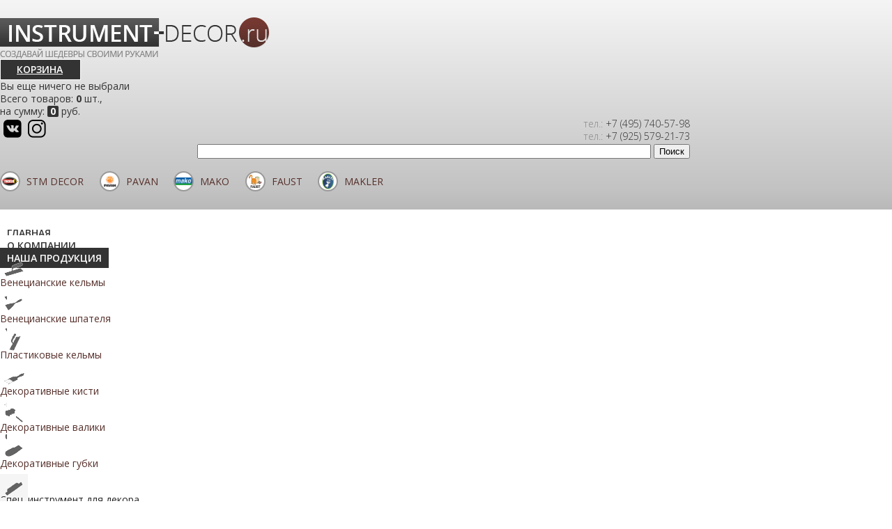

--- FILE ---
content_type: text/html; charset=UTF-8
request_url: http://www.instrument-decor.ru/nasha-produktsiya/spets-instrument-dlya-dekora/d76-36.html
body_size: 6368
content:
<!DOCTYPE html>
<html lang="ru">
	<head>
		<meta charset="UTF-8">
<meta http-equiv="X-UA-Compatible" content="IE=edge">
<meta name="viewport" content="width=device-width, initial-scale=1">
<title>STMDECOR мастихин</title>
<meta name="description" content="STMDECOR мастихин купить оптом по всей России"/>
<link rel="icon" type="image/png" href="/favicon.png" />
<link rel="apple-touch-icon" href="/app-favicon.png"/>
<!-- Bootstrap -->
<link href="/assets/components/bootstrap/dist/css/bootstrap.min.css" rel="stylesheet" media="screen">
<link href="/assets//css/reset.css" rel="stylesheet" media="screen">
<link href="/assets//css/style.css" rel="stylesheet" media="screen">
<style type="text/css">ul.nav li.dropdown:hover > ul.dropdown-menu {display: block;}</style>
<!-- jQuery (necessary for Bootstrap's JavaScript plugins) -->
<script src="/assets/components/bootstrap/vendor/js/jquery.js"></script>
<!-- HTML5 shim and Respond.js IE8 support of HTML5 elements and media queries -->
<!--[if lt IE 9]>
<script src="/assets/components/bootstrap/vendor/js/html5shiv.js"></script>
<script src="/assets/components/bootstrap/vendor/js/respond.min.js"></script>
<![endif]-->

<base href="http://www.instrument-decor.ru/" />
<!-- Yandex.Metrika counter -->
<script type="text/javascript" >
   (function(m,e,t,r,i,k,a){m[i]=m[i]||function(){(m[i].a=m[i].a||[]).push(arguments)};
   m[i].l=1*new Date();k=e.createElement(t),a=e.getElementsByTagName(t)[0],k.async=1,k.src=r,a.parentNode.insertBefore(k,a)})
   (window, document, "script", "https://mc.yandex.ru/metrika/tag.js", "ym");

   ym(27439922, "init", {
        clickmap:true,
        trackLinks:true,
        accurateTrackBounce:true
   });
</script>
<noscript><div><img src="https://mc.yandex.ru/watch/27439922" style="position:absolute; left:-9999px;" alt="" /></div></noscript>
<!-- /Yandex.Metrika counter -->
	<link rel="stylesheet" href="/assets/components/mspnnotify/js/web/pn/pnotify.custom.css" type="text/css" />
<link rel="stylesheet" href="/assets/components/minishop2/css/web/default.css?v=d62e73368c" type="text/css" />
<script type="text/javascript">miniShop2Config = {"cssUrl":"\/assets\/components\/minishop2\/css\/web\/","jsUrl":"\/assets\/components\/minishop2\/js\/web\/","actionUrl":"\/assets\/components\/minishop2\/action.php","ctx":"web","close_all_message":"\u0437\u0430\u043a\u0440\u044b\u0442\u044c \u0432\u0441\u0435","price_format":[2,"."," "],"price_format_no_zeros":true,"weight_format":[3,"."," "],"weight_format_no_zeros":true};</script>
</head>
	<body>
	    <!-- Google.Analytics counter -->
<script>
  (function(i,s,o,g,r,a,m){i['GoogleAnalyticsObject']=r;i[r]=i[r]||function(){
  (i[r].q=i[r].q||[]).push(arguments)},i[r].l=1*new Date();a=s.createElement(o),
  m=s.getElementsByTagName(o)[0];a.async=1;a.src=g;m.parentNode.insertBefore(a,m)
  })(window,document,'script','//www.google-analytics.com/analytics.js','ga');
  ga('create', 'UA-27926536-10', 'auto');
  ga('send', 'pageview');
</script>
<!-- /Google.Analytics counter -->
<div id="header">
    <div class="container">
         <div class="row">
	        <div class="col-md-6 logo">
                <a class="brand" href="http://www.instrument-decor.ru/">INSTRUMENT-DECOR</a>
            </div>
            <div class="col-md-3 cart"><div id="msMiniCart" >
    <a class="cart" href="cart.html"><i class="glyphicon glyphicon-shopping-cart"></i>Корзина</a>
    <div class="empty">
		Вы еще ничего не выбрали
	</div>
	<div class="not_empty">
		Всего товаров: <strong class="ms2_total_count">0</strong> шт.,<br />
		на сумму: <strong class="ms2_total_cost">0</strong> руб.
	</div>
</div></div>
            
            <div class="col-md-3 phone">
                <div class="social-block"><a class="social-link vkontakte" href="https://vk.com/instrument_decor" target="_blank" title="Мы Вконтакте">vkontakte</a>
<a class="social-link instagram" href="https://www.instagram.com/stmdecorofficial/" target="_blank" title="Мы в Инстаграме">instagram</a></div>
                тел.: <span>+7 (495) 740-57-98</span><br />
                тел.: <span>+7 (925) 579-21-73</span><br />
                <form class="simplesearch-search-form" action="search.html" method="get">
    <fieldset>
        <!-- <label for="search">Поиск</label> -->
        <input type="text" name="search" id="search" value="" />
        <input type="hidden" name="id" value="647" />
        <input type="submit" value="Поиск" />
    </fieldset>
</form>
            </div>
        </div>
        <div class="row">
            <div class="col-md-12">
                <div class="sidebar-nav brands">
	                <ul id="msProductCatalog" class="nav in-header">
    <li class="first">
        <a class="stm-decor" href="http://stmdecor.ru" target="_blank" stm-decor="">
            <span></span>
            <div>STM Decor</div>
        </a>
    </li>
    <li>
        <a class="pavan" href="http://pavan-rus.ru/" target="_blank" kuhlen="">
            <span></span>
            <div>Pavan</div>
        </a>
    </li>
    <li>
        <a class="mako" href="http://mako-rus.ru" target="_blank" kuhlen="">
            <span></span>
            <div>Mako</div>
        </a>
    </li>
    <li>
        <a class="faust" href="http://faust-rus.ru" target="_blank" kuhlen="">
            <span></span>
            <div>Faust</div>
        </a>
    </li>
    <li class="last">
        <a class="makler" href="http://makler-rus.ru" target="_blank" kuhlen="">
            <span></span>
            <div>Makler</div>
        </a>
    </li>
</ul>
                </div>
            </div>
            
        </div>
    </div>
</div>
		<div class="navbar" role="navigation">
  <div class="container">
	<ul class="nav navbar-nav">
	<li  class="first">
	<a href="http://www.instrument-decor.ru/" >Главная</a>
	
</li>

<li >
	<a href="o-kompanii.html" >О компании</a>
	
</li>

<li class="active dropdown">
	<a href="nasha-produktsiya/" title="Инструменты для декоративной отделки" class="dropdown-toggle disabled" data-toggle="dropdown" >
		Наша продукция 
		<b class="caret"></b>
	</a>
	<ul class="dropdown-menu">
	<li  class="first">
	<a class="venitsianskie-kelmi" href="nasha-produktsiya/venitsianskie-kelmi/" ><span></span><div>Венецианские кельмы</div></a>
	
</li>

<li >
	<a class="shpatelya-venitsianskie" href="nasha-produktsiya/shpatelya-venitsianskie/" ><span></span><div>Венецианские шпателя</div></a>
	
</li>

<li >
	<a class="kelmi" href="nasha-produktsiya/kelmi/" ><span></span><div>Пластиковые кельмы</div></a>
	
</li>

<li >
	<a class="dekorativnie-kisti" href="nasha-produktsiya/dekorativnie-kisti/" ><span></span><div>Декоративные кисти</div></a>
	
</li>

<li >
	<a class="dekorativnie-valiki" href="nasha-produktsiya/dekorativnie-valiki/" ><span></span><div>Декоративные валики</div></a>
	
</li>

<li >
	<a class="gubki-vareshki" href="nasha-produktsiya/gubki-vareshki/" ><span></span><div>Декоративные губки</div></a>
	
</li>

<li  class="active">
	<a class="spets-instrument-dlya-dekora" href="nasha-produktsiya/spets-instrument-dlya-dekora/" ><span></span><div>Спец. инструмент для декора</div></a>
	
</li>

<li >
	<a class="shpatelya-skrebki" href="nasha-produktsiya/shpatelya-skrebki/" ><span></span><div>Шпателя, скребки</div></a>
	
</li>

<li >
	<a class="kisti" href="nasha-produktsiya/kisti/" ><span></span><div>Малярные кисти</div></a>
	
</li>

<li >
	<a class="lenti-i-plenki" href="nasha-produktsiya/lenti-i-plenki/" ><span></span><div>Малярные ленты и пленки</div></a>
	
</li>

<li >
	<a class="abrasive" href="nasha-produktsiya/abrasive/" ><span></span><div>Абразивные материалы</div></a>
	
</li>

<li >
	<a class="valiki" href="nasha-produktsiya/valiki/" ><span></span><div>Малярные валики</div></a>
	
</li>

<li >
	<a class="trafareti" href="nasha-produktsiya/trafareti/" ><span></span><div>Трафареты для декора мебели и стен</div></a>
	
</li>

<li >
	<a class="soputstvuyushie-tovari" href="nasha-produktsiya/soputstvuyushie-tovari/" ><span></span><div>Сопутствующие товары</div></a>
	
</li>

<li  class="last">
	<a class="sets" href="nasha-produktsiya/sets/" ><span></span><div>Наборы</div></a>
	
</li>


</ul>

</li>

<li class=" dropdown">
	<a href="nashi-brendi/" title="Наши бренды" class="dropdown-toggle disabled" data-toggle="dropdown" >
		Наши бренды 
		<b class="caret"></b>
	</a>
	<ul class="dropdown-menu">
	<li  class="first">
	<a class="stm-decor" href="nashi-brendi/stm-decor/" stm-decor><span></span><div>STM Decor</div></a>
	
</li>

<li >
	<a class="faust" href="nashi-brendi/faust/" faust><span></span><div>Faust</div></a>
	
</li>

<li >
	<a class="makler" href="nashi-brendi/makler/" makler><span></span><div>Makler</div></a>
	
</li>

<li >
	<a class="pavan" href="nashi-brendi/pavan/" pavan><span></span><div>Pavan</div></a>
	
</li>

<li >
	<a class="mako" href="nashi-brendi/mako/" mako><span></span><div>Mako</div></a>
	
</li>

<li  class="last">
	<a class="kuhlen" href="nashi-brendi/kuhlen/" kuhlen><span></span><div>Kuhlen</div></a>
	
</li>


</ul>

</li>

<li >
	<a href="dostavka-oplata.html" >Оплата и доставка</a>
	
</li>

<li >
	<a href="kontakti.html" >Контакты</a>
	
</li>

<li  class="last">
	<a href="#requestPrice" class="requestPriceLink">Оптовый прайс–лист</a>
	
</li>


</ul>

  </div>
</div>

		<div class="container content">
    		<div class="page-header">
    			<h1>STMDECOR мастихин</h1>
    		</div>
    		<ol class="breadcrumb">
	<li><a href="/">Инструменты для декора</a></li><li><a href="nasha-produktsiya/">Инструменты для декоративной отделки</a></li><li><a href="nasha-produktsiya/spets-instrument-dlya-dekora/">Спец. инструмент для декора</a></li><li>STMDECOR мастихин</li>
</ol>


    		<div class="catalog row">
				<div class="col-md-3 sidebar-offcanvas" id="sidebar" role="navigation">
					<div class="sidebar-nav catalog">
	  <ul id="msProductCatalog" class="nav">
	<li  class="first">
    <a class="venitsianskie-kelmi" href="nasha-produktsiya/venitsianskie-kelmi/" >Венецианские кельмы</a>
	
</li>

<li >
    <a class="shpatelya-venitsianskie" href="nasha-produktsiya/shpatelya-venitsianskie/" >Венецианские шпателя</a>
	
</li>

<li >
    <a class="kelmi" href="nasha-produktsiya/kelmi/" >Пластиковые кельмы</a>
	
</li>

<li >
    <a class="dekorativnie-kisti" href="nasha-produktsiya/dekorativnie-kisti/" >Декоративные кисти</a>
	
</li>

<li >
    <a class="dekorativnie-valiki" href="nasha-produktsiya/dekorativnie-valiki/" >Декоративные валики</a>
	
</li>

<li >
    <a class="gubki-vareshki" href="nasha-produktsiya/gubki-vareshki/" >Декоративные губки</a>
	
</li>

<li  class="active">
    <a class="spets-instrument-dlya-dekora" href="nasha-produktsiya/spets-instrument-dlya-dekora/" >Спец. инструмент для декора</a>
	
</li>

<li >
    <a class="shpatelya-skrebki" href="nasha-produktsiya/shpatelya-skrebki/" >Шпателя, скребки</a>
	
</li>

<li >
    <a class="kisti" href="nasha-produktsiya/kisti/" >Малярные кисти</a>
	
</li>

<li >
    <a class="lenti-i-plenki" href="nasha-produktsiya/lenti-i-plenki/" >Малярные ленты и пленки</a>
	
</li>

<li >
    <a class="abrasive" href="nasha-produktsiya/abrasive/" >Абразивные материалы</a>
	
</li>

<li >
    <a class="valiki" href="nasha-produktsiya/valiki/" >Малярные валики</a>
	
</li>

<li >
    <a class="trafareti" href="nasha-produktsiya/trafareti/" >Трафареты для декора мебели и стен</a>
	
</li>

<li >
    <a class="soputstvuyushie-tovari" href="nasha-produktsiya/soputstvuyushie-tovari/" >Сопутствующие товары</a>
	
</li>

<li  class="last">
    <a class="sets" href="nasha-produktsiya/sets/" >Наборы</a>
	
</li>


</ul>

</div>

				</div>
				<div class="col-md-9">
					<form class="form-horizontal ms2_form" method="post">
    <input type="hidden" name="id" value="633" />
    <div id="msProduct" class="row">
        <div class="span5 col-md-7">
            <span class="flags">
                <span class="product-icon icon-new" title="Новинка">Новинка</span>
                
            </span>
    		<div id="msGallery">
            <div class="fotorama"
             data-nav="thumbs"
             data-width="100%"
             data-thumbheight="90"
             data-thumbwidth="120"
             data-allowfullscreen="true"
             data-swipe="true"
             data-autoplay="5000">
                            <a href="/assets/images/products/633/413x310/d76-36.jpg" target="_blank">
                    <img src="/assets/images/products/633/120x90/d76-36.jpg" alt="" title="">
                </a>
                    </div>
    </div>
    	</div>
    	<div class="span7 col-md-5">
    	    <h2>STMDECOR мастихин D76-36 <span class="price"><b>1 274</b> руб.</span></h2>
    	    <div class="info">
    	        palette knife/шпатель мастихин
	        </div>
	        <button type="button" class="btn_black btn btn-default" onclick="$('.requestPriceLink').click();"><i class="glyphicon glyphicon-tasks"></i> Узнать оптовую цену</button>
	        <div class="vendor">
	            <div class="vendor">
	                <label class="control-label vendor__label">Производитель:</label><br />
	                <p><img class="vendor__logo" src="/assets/images/brand/stm-decor-logo-new.jpg" alt="STM Decor" title="STM Decor" /></p>
                </div>
            </div>
    	        <div>
        <label class="control-label">Преимущества:</label>
        <ul class="opt tags" id="option_tags">
                            <li>для создания сложных и красивых фактурных эффектов при работе с масляными и акриловыми красками</li>
                            <li>размер 100 мм, идеален для реставрационных и художественных работ</li>
                            <li>производство Китай</li>
                    </ul>
    </div>

    	</div>
    </div>
    <div id="msProductProps" class="row">
        
    </div>
    <div id="msRequestPrice" class="row">
        <div class="col-md-7">
            
        </div>
        <div class="col-md-5">
            <div class="cnt">
                <label class="control-label" for="product_price">Количество:</label>
                <br />
    			<p>
    				<input type="number" name="count" id="product_price" class="input-sm form-control" value="1" /> шт.
    			</p>    
            </div>
            <!--<a href="#requestPrice" class="requestPriceLink btn_black" onclick="yaCounter27439922.reachGoal('ORDERCART'); return true;">Сделать заказ</a>-->
            <button type="submit" class="btn_black btn btn-default" name="ms2_action" value="cart/add" onclick="yaCounter27439922.reachGoal('ORDERCART'); return true;"><i class="glyphicon glyphicon-shopping-cart"></i> Добавить в корзину</button>
        </div>
    </div>
</form>
				</div>
			</div>
		</div>
		<div id="footer">
	<div class="container">
		<div class="row">
            <div class="col-md-3 copyright">
                <a class="brand" href="http://www.instrument-decor.ru/">INSTRUMENT-DECOR</a>
                <p class="text-muted">
                    2025 &copy; All rights reserved<br />
                    Created by <a href="mailto:mr.popup@gmail.com">Roman M.</a>
                </p>
                <!-- Yandex.Metrika informer -->
<a href="https://metrika.yandex.ru/stat/?id=27439922&amp;from=informer"
target="_blank" rel="nofollow"><img src="https://informer.yandex.ru/informer/27439922/2_0_FFFFFFFF_FFFFFFFF_0_pageviews"
style="width:80px; height:31px; border:0;" alt="Яндекс.Метрика" title="Яндекс.Метрика: данные за сегодня (просмотры)" class="ym-advanced-informer" data-cid="27439922" data-lang="ru" /></a>
<!-- /Yandex.Metrika informer -->
                
            </div>
            <div class="col-md-3 fnav">
                <ul>
	<li  class="first">
	<a href="http://www.instrument-decor.ru/" >Главная</a>
</li>

<li >
	<a href="o-kompanii.html" >О компании</a>
</li>

<li  class="active">
	<a href="nasha-produktsiya/" >Наша продукция</a>
</li>

<li >
	<a href="nashi-brendi/" >Наши бренды</a>
</li>

<li >
	<a href="dostavka-oplata.html" >Оплата и доставка</a>
</li>

<li >
	<a href="kontakti.html" >Контакты</a>
</li>

<li  class="last">
	<a href="#requestPrice" class="requestPriceLink">Оптовый прайс–лист</a>
</li>


</ul>

            </div>
            <div class="col-md-3 linking">
                <ul>
                    <li><a href="nasha-produktsiya/venitsianskie-kelmi/">Венецианские кельмы</a></li>
                    <li><a href="nasha-produktsiya/trafareti/">Трафареты для декора</a>:<ul>
                        <li><a href="nasha-produktsiya/trafareti/mnogorazovie-trafareti-dlya-sten/">многоразовые</a></li>
                        <li><a href="nasha-produktsiya/trafareti/vinilovie-trafareti/">виниловые</a></li>
                        <li><a href="nasha-produktsiya/trafareti/trafareti-s-derevyami/">с деревьями</a></li>
                        <li><a href="nasha-produktsiya/trafareti/trafareti-s-tsvetami/">с цветами</a></li></ul></li>
                    <li><a href="nasha-produktsiya/dekorativnie-valiki/">Декоративные валики</a>:<ul>
                        <li><a href="nasha-produktsiya/valiki/malyarnie-valiki-velyurovie/">велюровые</a></li>
                        <li><a href="nasha-produktsiya/valiki/malyarnie-mini-valiki/">малярные мини-валики</a></li>
                        <li><a href="nasha-produktsiya/dekorativnie-valiki/valiki-dlya-dekorativnoj-shtukaturki/">для декоративной штукатурки</a></li>
                        <li><a href="nasha-produktsiya/gubki-vareshki/dekorativnie-varezhki-i-perchatki/">декоративные варежки и перчатки</a></li>
                        <li><a href="nasha-produktsiya/valiki/ruchki-dlya-malyarnih-valikov/">ручки для валиков</a></li></ul></li>
                </ul>
            </div>
            <div class="col-md-3 contacts">
                <p class="text-muted-2">
                    Адрес склада:<br />
                    <b><nobr>Московская обл.</nobr>, <nobr>Пушкинский р-н</nobr>, <nobr>пос. Лесной</nobr>, <nobr>ул. Центральная</nobr>, д. 7</b><br />
                    <br />
                    тел.: +7 (495) 740-57-98<br />
                    тел.: +7 (925) 579-21-73<br />
                    <br />
                    e-mail: <a href="mailto:instrument-decor@yandex.ru">instrument-decor@yandex.ru</a><br />
                    <br />
                    <a class="social-link vkontakte" href="https://vk.com/instrument_decor" target="_blank" title="Мы Вконтакте">vkontakte</a>
<a class="social-link instagram" href="https://www.instagram.com/stmdecorofficial/" target="_blank" title="Мы в Инстаграме">instagram</a>
                </p>
                <ul id="msProductCatalog" class="nav in-header">
    <li class="first">
        <a class="stm-decor" href="http://stmdecor.ru" target="_blank" stm-decor="">
            <span></span>
            <div>STM Decor</div>
        </a>
    </li>
    <li>
        <a class="pavan" href="http://pavan-rus.ru/" target="_blank" kuhlen="">
            <span></span>
            <div>Pavan</div>
        </a>
    </li>
    <li>
        <a class="mako" href="http://mako-rus.ru" target="_blank" kuhlen="">
            <span></span>
            <div>Mako</div>
        </a>
    </li>
    <li>
        <a class="faust" href="http://faust-rus.ru" target="_blank" kuhlen="">
            <span></span>
            <div>Faust</div>
        </a>
    </li>
    <li class="last">
        <a class="makler" href="http://makler-rus.ru" target="_blank" kuhlen="">
            <span></span>
            <div>Makler</div>
        </a>
    </li>
</ul>
            </div>
        </div>
		
	</div>
</div>

<link type="text/css" href="assets/components/magnific-popup/jquery.mp.css" rel="stylesheet" />
<script type="text/javascript" src="assets/components/magnific-popup/jquery.mp.min.js"></script>



<script>
    $(document).ready(function() {
    	$('.requestPriceLink').magnificPopup({
    		type: 'inline',
    		preloader: false,
    		focus: '#organization',
            callbacks: {
    			beforeOpen: function() {
    				if($(window).width() < 700) {
    					this.st.focus = false;
    				} else {
    					this.st.focus = '#organization';
    				}
    			}
    		}
    	});
    	
    	
    });
</script>

<form id="requestPrice" class="mfp-hide" action="nasha-produktsiya/spets-instrument-dlya-dekora/d76-36.html" method="post">
	<input type="hidden" name="requestPrice" value="1" />
	<input type="hidden" name="nospam" value="" />
	<h2>Заявка на оптовый прайс-лист</h2>
	
	<fieldset>
		<p>Пожалуйста, оформите он-лайн заявку на оптовый прайс-лист (для юридических лиц и индивидуальных предпринимателей):</p>
		<div class="row">
		    <div class="col-md-3"><label for="organization">Организация<span class="req">*</span>:</label></div>
		    <div class="col-md-9">
		        <input id="organization" name="organization" type="text" placeholder="ИП Иванов" value="" />
		        
		    </div>
		</div>
		<div class="row">
		    <div class="col-md-3"><label for="inn">ИНН<span class="req">*</span>:</label></div>
		    <div class="col-md-9">
		        <input id="inn" name="inn" type="text" placeholder="1234567890" value="" />
		        
		    </div>
		</div>
		<div class="row">
		    <div class="col-md-3"><label for="city">Город<span class="req">*</span>:</label></div>
		    <div class="col-md-9">
		        <input id="city" name="city" type="text" placeholder="Москва" value="" />
		        
		    </div>
		</div>
		<div class="row">
		    <div class="col-md-3"><label for="name">Имя<span class="req">*</span>:</label></div>
		    <div class="col-md-9">
		        <input id="name" name="name" type="text" placeholder="Иван Иванович" value="" />
		        
		    </div>
		</div>
		<div class="row">
		    <div class="col-md-3"><label for="email">E-mail<span class="req">*</span>:</label></div>
		    <div class="col-md-9">
		        <input id="email" name="email" type="email" placeholder="name@domain.ru" value="" />
	            
	        </div>
		</div>
		<div class="row">
		    <div class="col-md-3"><label for="phone">Телефон<span class="req">*</span>:</label></div>
		    <div class="col-md-9">
		        <input id="phone" name="phone" type="tel" placeholder="+7(495)000-00-00" value="" />
	            
	        </div>
		</div>
		<div class="row">
		    <div class="col-md-3"></label></div>
		    <div class="col-md-9">
		        <div class="g-recaptcha" data-sitekey="6Lc58nYmAAAAAClgOlpsZHK7fNCxrgm4RnfOx6Ti"></div>
<script type="text/javascript" src="https://www.google.com/recaptcha/api.js?hl=ru"></script>
                
	        </div>
		</div>
		<div class="row">
		    <div class="col-md-3"></div>
		    <div class="col-md-9"><input type="submit" class="btn_black" value="Отправить" onclick="yaCounter27439922.reachGoal('ORDERPRICE'); return true;" /></div>
	    </div>
		<p><small>Поля, отмеченные звездочкой (<span class="req">*</span>), являются обязательными для заполнения.</small></p>
	</fieldset>
</form>


<!-- Include all compiled plugins (below), or include individual files as needed -->
<script src="/assets/components/bootstrap/dist/js/bootstrap.min.js"></script>
	<script type="text/javascript" src="/assets/components/mspnnotify/js/web/pn/pnotify.custom.js"></script>
<script type="text/javascript" src="/assets/components/mspnnotify/js/web/pn/default.js"></script>
<script type="text/javascript" src="/assets/components/minishop2/js/web/default.js?v=d62e73368c"></script>
</body>
</html>


--- FILE ---
content_type: text/html; charset=utf-8
request_url: https://www.google.com/recaptcha/api2/anchor?ar=1&k=6Lc58nYmAAAAAClgOlpsZHK7fNCxrgm4RnfOx6Ti&co=aHR0cDovL3d3dy5pbnN0cnVtZW50LWRlY29yLnJ1Ojgw&hl=ru&v=7gg7H51Q-naNfhmCP3_R47ho&size=normal&anchor-ms=20000&execute-ms=15000&cb=6s22kzc7m66f
body_size: 48849
content:
<!DOCTYPE HTML><html dir="ltr" lang="ru"><head><meta http-equiv="Content-Type" content="text/html; charset=UTF-8">
<meta http-equiv="X-UA-Compatible" content="IE=edge">
<title>reCAPTCHA</title>
<style type="text/css">
/* cyrillic-ext */
@font-face {
  font-family: 'Roboto';
  font-style: normal;
  font-weight: 400;
  font-stretch: 100%;
  src: url(//fonts.gstatic.com/s/roboto/v48/KFO7CnqEu92Fr1ME7kSn66aGLdTylUAMa3GUBHMdazTgWw.woff2) format('woff2');
  unicode-range: U+0460-052F, U+1C80-1C8A, U+20B4, U+2DE0-2DFF, U+A640-A69F, U+FE2E-FE2F;
}
/* cyrillic */
@font-face {
  font-family: 'Roboto';
  font-style: normal;
  font-weight: 400;
  font-stretch: 100%;
  src: url(//fonts.gstatic.com/s/roboto/v48/KFO7CnqEu92Fr1ME7kSn66aGLdTylUAMa3iUBHMdazTgWw.woff2) format('woff2');
  unicode-range: U+0301, U+0400-045F, U+0490-0491, U+04B0-04B1, U+2116;
}
/* greek-ext */
@font-face {
  font-family: 'Roboto';
  font-style: normal;
  font-weight: 400;
  font-stretch: 100%;
  src: url(//fonts.gstatic.com/s/roboto/v48/KFO7CnqEu92Fr1ME7kSn66aGLdTylUAMa3CUBHMdazTgWw.woff2) format('woff2');
  unicode-range: U+1F00-1FFF;
}
/* greek */
@font-face {
  font-family: 'Roboto';
  font-style: normal;
  font-weight: 400;
  font-stretch: 100%;
  src: url(//fonts.gstatic.com/s/roboto/v48/KFO7CnqEu92Fr1ME7kSn66aGLdTylUAMa3-UBHMdazTgWw.woff2) format('woff2');
  unicode-range: U+0370-0377, U+037A-037F, U+0384-038A, U+038C, U+038E-03A1, U+03A3-03FF;
}
/* math */
@font-face {
  font-family: 'Roboto';
  font-style: normal;
  font-weight: 400;
  font-stretch: 100%;
  src: url(//fonts.gstatic.com/s/roboto/v48/KFO7CnqEu92Fr1ME7kSn66aGLdTylUAMawCUBHMdazTgWw.woff2) format('woff2');
  unicode-range: U+0302-0303, U+0305, U+0307-0308, U+0310, U+0312, U+0315, U+031A, U+0326-0327, U+032C, U+032F-0330, U+0332-0333, U+0338, U+033A, U+0346, U+034D, U+0391-03A1, U+03A3-03A9, U+03B1-03C9, U+03D1, U+03D5-03D6, U+03F0-03F1, U+03F4-03F5, U+2016-2017, U+2034-2038, U+203C, U+2040, U+2043, U+2047, U+2050, U+2057, U+205F, U+2070-2071, U+2074-208E, U+2090-209C, U+20D0-20DC, U+20E1, U+20E5-20EF, U+2100-2112, U+2114-2115, U+2117-2121, U+2123-214F, U+2190, U+2192, U+2194-21AE, U+21B0-21E5, U+21F1-21F2, U+21F4-2211, U+2213-2214, U+2216-22FF, U+2308-230B, U+2310, U+2319, U+231C-2321, U+2336-237A, U+237C, U+2395, U+239B-23B7, U+23D0, U+23DC-23E1, U+2474-2475, U+25AF, U+25B3, U+25B7, U+25BD, U+25C1, U+25CA, U+25CC, U+25FB, U+266D-266F, U+27C0-27FF, U+2900-2AFF, U+2B0E-2B11, U+2B30-2B4C, U+2BFE, U+3030, U+FF5B, U+FF5D, U+1D400-1D7FF, U+1EE00-1EEFF;
}
/* symbols */
@font-face {
  font-family: 'Roboto';
  font-style: normal;
  font-weight: 400;
  font-stretch: 100%;
  src: url(//fonts.gstatic.com/s/roboto/v48/KFO7CnqEu92Fr1ME7kSn66aGLdTylUAMaxKUBHMdazTgWw.woff2) format('woff2');
  unicode-range: U+0001-000C, U+000E-001F, U+007F-009F, U+20DD-20E0, U+20E2-20E4, U+2150-218F, U+2190, U+2192, U+2194-2199, U+21AF, U+21E6-21F0, U+21F3, U+2218-2219, U+2299, U+22C4-22C6, U+2300-243F, U+2440-244A, U+2460-24FF, U+25A0-27BF, U+2800-28FF, U+2921-2922, U+2981, U+29BF, U+29EB, U+2B00-2BFF, U+4DC0-4DFF, U+FFF9-FFFB, U+10140-1018E, U+10190-1019C, U+101A0, U+101D0-101FD, U+102E0-102FB, U+10E60-10E7E, U+1D2C0-1D2D3, U+1D2E0-1D37F, U+1F000-1F0FF, U+1F100-1F1AD, U+1F1E6-1F1FF, U+1F30D-1F30F, U+1F315, U+1F31C, U+1F31E, U+1F320-1F32C, U+1F336, U+1F378, U+1F37D, U+1F382, U+1F393-1F39F, U+1F3A7-1F3A8, U+1F3AC-1F3AF, U+1F3C2, U+1F3C4-1F3C6, U+1F3CA-1F3CE, U+1F3D4-1F3E0, U+1F3ED, U+1F3F1-1F3F3, U+1F3F5-1F3F7, U+1F408, U+1F415, U+1F41F, U+1F426, U+1F43F, U+1F441-1F442, U+1F444, U+1F446-1F449, U+1F44C-1F44E, U+1F453, U+1F46A, U+1F47D, U+1F4A3, U+1F4B0, U+1F4B3, U+1F4B9, U+1F4BB, U+1F4BF, U+1F4C8-1F4CB, U+1F4D6, U+1F4DA, U+1F4DF, U+1F4E3-1F4E6, U+1F4EA-1F4ED, U+1F4F7, U+1F4F9-1F4FB, U+1F4FD-1F4FE, U+1F503, U+1F507-1F50B, U+1F50D, U+1F512-1F513, U+1F53E-1F54A, U+1F54F-1F5FA, U+1F610, U+1F650-1F67F, U+1F687, U+1F68D, U+1F691, U+1F694, U+1F698, U+1F6AD, U+1F6B2, U+1F6B9-1F6BA, U+1F6BC, U+1F6C6-1F6CF, U+1F6D3-1F6D7, U+1F6E0-1F6EA, U+1F6F0-1F6F3, U+1F6F7-1F6FC, U+1F700-1F7FF, U+1F800-1F80B, U+1F810-1F847, U+1F850-1F859, U+1F860-1F887, U+1F890-1F8AD, U+1F8B0-1F8BB, U+1F8C0-1F8C1, U+1F900-1F90B, U+1F93B, U+1F946, U+1F984, U+1F996, U+1F9E9, U+1FA00-1FA6F, U+1FA70-1FA7C, U+1FA80-1FA89, U+1FA8F-1FAC6, U+1FACE-1FADC, U+1FADF-1FAE9, U+1FAF0-1FAF8, U+1FB00-1FBFF;
}
/* vietnamese */
@font-face {
  font-family: 'Roboto';
  font-style: normal;
  font-weight: 400;
  font-stretch: 100%;
  src: url(//fonts.gstatic.com/s/roboto/v48/KFO7CnqEu92Fr1ME7kSn66aGLdTylUAMa3OUBHMdazTgWw.woff2) format('woff2');
  unicode-range: U+0102-0103, U+0110-0111, U+0128-0129, U+0168-0169, U+01A0-01A1, U+01AF-01B0, U+0300-0301, U+0303-0304, U+0308-0309, U+0323, U+0329, U+1EA0-1EF9, U+20AB;
}
/* latin-ext */
@font-face {
  font-family: 'Roboto';
  font-style: normal;
  font-weight: 400;
  font-stretch: 100%;
  src: url(//fonts.gstatic.com/s/roboto/v48/KFO7CnqEu92Fr1ME7kSn66aGLdTylUAMa3KUBHMdazTgWw.woff2) format('woff2');
  unicode-range: U+0100-02BA, U+02BD-02C5, U+02C7-02CC, U+02CE-02D7, U+02DD-02FF, U+0304, U+0308, U+0329, U+1D00-1DBF, U+1E00-1E9F, U+1EF2-1EFF, U+2020, U+20A0-20AB, U+20AD-20C0, U+2113, U+2C60-2C7F, U+A720-A7FF;
}
/* latin */
@font-face {
  font-family: 'Roboto';
  font-style: normal;
  font-weight: 400;
  font-stretch: 100%;
  src: url(//fonts.gstatic.com/s/roboto/v48/KFO7CnqEu92Fr1ME7kSn66aGLdTylUAMa3yUBHMdazQ.woff2) format('woff2');
  unicode-range: U+0000-00FF, U+0131, U+0152-0153, U+02BB-02BC, U+02C6, U+02DA, U+02DC, U+0304, U+0308, U+0329, U+2000-206F, U+20AC, U+2122, U+2191, U+2193, U+2212, U+2215, U+FEFF, U+FFFD;
}
/* cyrillic-ext */
@font-face {
  font-family: 'Roboto';
  font-style: normal;
  font-weight: 500;
  font-stretch: 100%;
  src: url(//fonts.gstatic.com/s/roboto/v48/KFO7CnqEu92Fr1ME7kSn66aGLdTylUAMa3GUBHMdazTgWw.woff2) format('woff2');
  unicode-range: U+0460-052F, U+1C80-1C8A, U+20B4, U+2DE0-2DFF, U+A640-A69F, U+FE2E-FE2F;
}
/* cyrillic */
@font-face {
  font-family: 'Roboto';
  font-style: normal;
  font-weight: 500;
  font-stretch: 100%;
  src: url(//fonts.gstatic.com/s/roboto/v48/KFO7CnqEu92Fr1ME7kSn66aGLdTylUAMa3iUBHMdazTgWw.woff2) format('woff2');
  unicode-range: U+0301, U+0400-045F, U+0490-0491, U+04B0-04B1, U+2116;
}
/* greek-ext */
@font-face {
  font-family: 'Roboto';
  font-style: normal;
  font-weight: 500;
  font-stretch: 100%;
  src: url(//fonts.gstatic.com/s/roboto/v48/KFO7CnqEu92Fr1ME7kSn66aGLdTylUAMa3CUBHMdazTgWw.woff2) format('woff2');
  unicode-range: U+1F00-1FFF;
}
/* greek */
@font-face {
  font-family: 'Roboto';
  font-style: normal;
  font-weight: 500;
  font-stretch: 100%;
  src: url(//fonts.gstatic.com/s/roboto/v48/KFO7CnqEu92Fr1ME7kSn66aGLdTylUAMa3-UBHMdazTgWw.woff2) format('woff2');
  unicode-range: U+0370-0377, U+037A-037F, U+0384-038A, U+038C, U+038E-03A1, U+03A3-03FF;
}
/* math */
@font-face {
  font-family: 'Roboto';
  font-style: normal;
  font-weight: 500;
  font-stretch: 100%;
  src: url(//fonts.gstatic.com/s/roboto/v48/KFO7CnqEu92Fr1ME7kSn66aGLdTylUAMawCUBHMdazTgWw.woff2) format('woff2');
  unicode-range: U+0302-0303, U+0305, U+0307-0308, U+0310, U+0312, U+0315, U+031A, U+0326-0327, U+032C, U+032F-0330, U+0332-0333, U+0338, U+033A, U+0346, U+034D, U+0391-03A1, U+03A3-03A9, U+03B1-03C9, U+03D1, U+03D5-03D6, U+03F0-03F1, U+03F4-03F5, U+2016-2017, U+2034-2038, U+203C, U+2040, U+2043, U+2047, U+2050, U+2057, U+205F, U+2070-2071, U+2074-208E, U+2090-209C, U+20D0-20DC, U+20E1, U+20E5-20EF, U+2100-2112, U+2114-2115, U+2117-2121, U+2123-214F, U+2190, U+2192, U+2194-21AE, U+21B0-21E5, U+21F1-21F2, U+21F4-2211, U+2213-2214, U+2216-22FF, U+2308-230B, U+2310, U+2319, U+231C-2321, U+2336-237A, U+237C, U+2395, U+239B-23B7, U+23D0, U+23DC-23E1, U+2474-2475, U+25AF, U+25B3, U+25B7, U+25BD, U+25C1, U+25CA, U+25CC, U+25FB, U+266D-266F, U+27C0-27FF, U+2900-2AFF, U+2B0E-2B11, U+2B30-2B4C, U+2BFE, U+3030, U+FF5B, U+FF5D, U+1D400-1D7FF, U+1EE00-1EEFF;
}
/* symbols */
@font-face {
  font-family: 'Roboto';
  font-style: normal;
  font-weight: 500;
  font-stretch: 100%;
  src: url(//fonts.gstatic.com/s/roboto/v48/KFO7CnqEu92Fr1ME7kSn66aGLdTylUAMaxKUBHMdazTgWw.woff2) format('woff2');
  unicode-range: U+0001-000C, U+000E-001F, U+007F-009F, U+20DD-20E0, U+20E2-20E4, U+2150-218F, U+2190, U+2192, U+2194-2199, U+21AF, U+21E6-21F0, U+21F3, U+2218-2219, U+2299, U+22C4-22C6, U+2300-243F, U+2440-244A, U+2460-24FF, U+25A0-27BF, U+2800-28FF, U+2921-2922, U+2981, U+29BF, U+29EB, U+2B00-2BFF, U+4DC0-4DFF, U+FFF9-FFFB, U+10140-1018E, U+10190-1019C, U+101A0, U+101D0-101FD, U+102E0-102FB, U+10E60-10E7E, U+1D2C0-1D2D3, U+1D2E0-1D37F, U+1F000-1F0FF, U+1F100-1F1AD, U+1F1E6-1F1FF, U+1F30D-1F30F, U+1F315, U+1F31C, U+1F31E, U+1F320-1F32C, U+1F336, U+1F378, U+1F37D, U+1F382, U+1F393-1F39F, U+1F3A7-1F3A8, U+1F3AC-1F3AF, U+1F3C2, U+1F3C4-1F3C6, U+1F3CA-1F3CE, U+1F3D4-1F3E0, U+1F3ED, U+1F3F1-1F3F3, U+1F3F5-1F3F7, U+1F408, U+1F415, U+1F41F, U+1F426, U+1F43F, U+1F441-1F442, U+1F444, U+1F446-1F449, U+1F44C-1F44E, U+1F453, U+1F46A, U+1F47D, U+1F4A3, U+1F4B0, U+1F4B3, U+1F4B9, U+1F4BB, U+1F4BF, U+1F4C8-1F4CB, U+1F4D6, U+1F4DA, U+1F4DF, U+1F4E3-1F4E6, U+1F4EA-1F4ED, U+1F4F7, U+1F4F9-1F4FB, U+1F4FD-1F4FE, U+1F503, U+1F507-1F50B, U+1F50D, U+1F512-1F513, U+1F53E-1F54A, U+1F54F-1F5FA, U+1F610, U+1F650-1F67F, U+1F687, U+1F68D, U+1F691, U+1F694, U+1F698, U+1F6AD, U+1F6B2, U+1F6B9-1F6BA, U+1F6BC, U+1F6C6-1F6CF, U+1F6D3-1F6D7, U+1F6E0-1F6EA, U+1F6F0-1F6F3, U+1F6F7-1F6FC, U+1F700-1F7FF, U+1F800-1F80B, U+1F810-1F847, U+1F850-1F859, U+1F860-1F887, U+1F890-1F8AD, U+1F8B0-1F8BB, U+1F8C0-1F8C1, U+1F900-1F90B, U+1F93B, U+1F946, U+1F984, U+1F996, U+1F9E9, U+1FA00-1FA6F, U+1FA70-1FA7C, U+1FA80-1FA89, U+1FA8F-1FAC6, U+1FACE-1FADC, U+1FADF-1FAE9, U+1FAF0-1FAF8, U+1FB00-1FBFF;
}
/* vietnamese */
@font-face {
  font-family: 'Roboto';
  font-style: normal;
  font-weight: 500;
  font-stretch: 100%;
  src: url(//fonts.gstatic.com/s/roboto/v48/KFO7CnqEu92Fr1ME7kSn66aGLdTylUAMa3OUBHMdazTgWw.woff2) format('woff2');
  unicode-range: U+0102-0103, U+0110-0111, U+0128-0129, U+0168-0169, U+01A0-01A1, U+01AF-01B0, U+0300-0301, U+0303-0304, U+0308-0309, U+0323, U+0329, U+1EA0-1EF9, U+20AB;
}
/* latin-ext */
@font-face {
  font-family: 'Roboto';
  font-style: normal;
  font-weight: 500;
  font-stretch: 100%;
  src: url(//fonts.gstatic.com/s/roboto/v48/KFO7CnqEu92Fr1ME7kSn66aGLdTylUAMa3KUBHMdazTgWw.woff2) format('woff2');
  unicode-range: U+0100-02BA, U+02BD-02C5, U+02C7-02CC, U+02CE-02D7, U+02DD-02FF, U+0304, U+0308, U+0329, U+1D00-1DBF, U+1E00-1E9F, U+1EF2-1EFF, U+2020, U+20A0-20AB, U+20AD-20C0, U+2113, U+2C60-2C7F, U+A720-A7FF;
}
/* latin */
@font-face {
  font-family: 'Roboto';
  font-style: normal;
  font-weight: 500;
  font-stretch: 100%;
  src: url(//fonts.gstatic.com/s/roboto/v48/KFO7CnqEu92Fr1ME7kSn66aGLdTylUAMa3yUBHMdazQ.woff2) format('woff2');
  unicode-range: U+0000-00FF, U+0131, U+0152-0153, U+02BB-02BC, U+02C6, U+02DA, U+02DC, U+0304, U+0308, U+0329, U+2000-206F, U+20AC, U+2122, U+2191, U+2193, U+2212, U+2215, U+FEFF, U+FFFD;
}
/* cyrillic-ext */
@font-face {
  font-family: 'Roboto';
  font-style: normal;
  font-weight: 900;
  font-stretch: 100%;
  src: url(//fonts.gstatic.com/s/roboto/v48/KFO7CnqEu92Fr1ME7kSn66aGLdTylUAMa3GUBHMdazTgWw.woff2) format('woff2');
  unicode-range: U+0460-052F, U+1C80-1C8A, U+20B4, U+2DE0-2DFF, U+A640-A69F, U+FE2E-FE2F;
}
/* cyrillic */
@font-face {
  font-family: 'Roboto';
  font-style: normal;
  font-weight: 900;
  font-stretch: 100%;
  src: url(//fonts.gstatic.com/s/roboto/v48/KFO7CnqEu92Fr1ME7kSn66aGLdTylUAMa3iUBHMdazTgWw.woff2) format('woff2');
  unicode-range: U+0301, U+0400-045F, U+0490-0491, U+04B0-04B1, U+2116;
}
/* greek-ext */
@font-face {
  font-family: 'Roboto';
  font-style: normal;
  font-weight: 900;
  font-stretch: 100%;
  src: url(//fonts.gstatic.com/s/roboto/v48/KFO7CnqEu92Fr1ME7kSn66aGLdTylUAMa3CUBHMdazTgWw.woff2) format('woff2');
  unicode-range: U+1F00-1FFF;
}
/* greek */
@font-face {
  font-family: 'Roboto';
  font-style: normal;
  font-weight: 900;
  font-stretch: 100%;
  src: url(//fonts.gstatic.com/s/roboto/v48/KFO7CnqEu92Fr1ME7kSn66aGLdTylUAMa3-UBHMdazTgWw.woff2) format('woff2');
  unicode-range: U+0370-0377, U+037A-037F, U+0384-038A, U+038C, U+038E-03A1, U+03A3-03FF;
}
/* math */
@font-face {
  font-family: 'Roboto';
  font-style: normal;
  font-weight: 900;
  font-stretch: 100%;
  src: url(//fonts.gstatic.com/s/roboto/v48/KFO7CnqEu92Fr1ME7kSn66aGLdTylUAMawCUBHMdazTgWw.woff2) format('woff2');
  unicode-range: U+0302-0303, U+0305, U+0307-0308, U+0310, U+0312, U+0315, U+031A, U+0326-0327, U+032C, U+032F-0330, U+0332-0333, U+0338, U+033A, U+0346, U+034D, U+0391-03A1, U+03A3-03A9, U+03B1-03C9, U+03D1, U+03D5-03D6, U+03F0-03F1, U+03F4-03F5, U+2016-2017, U+2034-2038, U+203C, U+2040, U+2043, U+2047, U+2050, U+2057, U+205F, U+2070-2071, U+2074-208E, U+2090-209C, U+20D0-20DC, U+20E1, U+20E5-20EF, U+2100-2112, U+2114-2115, U+2117-2121, U+2123-214F, U+2190, U+2192, U+2194-21AE, U+21B0-21E5, U+21F1-21F2, U+21F4-2211, U+2213-2214, U+2216-22FF, U+2308-230B, U+2310, U+2319, U+231C-2321, U+2336-237A, U+237C, U+2395, U+239B-23B7, U+23D0, U+23DC-23E1, U+2474-2475, U+25AF, U+25B3, U+25B7, U+25BD, U+25C1, U+25CA, U+25CC, U+25FB, U+266D-266F, U+27C0-27FF, U+2900-2AFF, U+2B0E-2B11, U+2B30-2B4C, U+2BFE, U+3030, U+FF5B, U+FF5D, U+1D400-1D7FF, U+1EE00-1EEFF;
}
/* symbols */
@font-face {
  font-family: 'Roboto';
  font-style: normal;
  font-weight: 900;
  font-stretch: 100%;
  src: url(//fonts.gstatic.com/s/roboto/v48/KFO7CnqEu92Fr1ME7kSn66aGLdTylUAMaxKUBHMdazTgWw.woff2) format('woff2');
  unicode-range: U+0001-000C, U+000E-001F, U+007F-009F, U+20DD-20E0, U+20E2-20E4, U+2150-218F, U+2190, U+2192, U+2194-2199, U+21AF, U+21E6-21F0, U+21F3, U+2218-2219, U+2299, U+22C4-22C6, U+2300-243F, U+2440-244A, U+2460-24FF, U+25A0-27BF, U+2800-28FF, U+2921-2922, U+2981, U+29BF, U+29EB, U+2B00-2BFF, U+4DC0-4DFF, U+FFF9-FFFB, U+10140-1018E, U+10190-1019C, U+101A0, U+101D0-101FD, U+102E0-102FB, U+10E60-10E7E, U+1D2C0-1D2D3, U+1D2E0-1D37F, U+1F000-1F0FF, U+1F100-1F1AD, U+1F1E6-1F1FF, U+1F30D-1F30F, U+1F315, U+1F31C, U+1F31E, U+1F320-1F32C, U+1F336, U+1F378, U+1F37D, U+1F382, U+1F393-1F39F, U+1F3A7-1F3A8, U+1F3AC-1F3AF, U+1F3C2, U+1F3C4-1F3C6, U+1F3CA-1F3CE, U+1F3D4-1F3E0, U+1F3ED, U+1F3F1-1F3F3, U+1F3F5-1F3F7, U+1F408, U+1F415, U+1F41F, U+1F426, U+1F43F, U+1F441-1F442, U+1F444, U+1F446-1F449, U+1F44C-1F44E, U+1F453, U+1F46A, U+1F47D, U+1F4A3, U+1F4B0, U+1F4B3, U+1F4B9, U+1F4BB, U+1F4BF, U+1F4C8-1F4CB, U+1F4D6, U+1F4DA, U+1F4DF, U+1F4E3-1F4E6, U+1F4EA-1F4ED, U+1F4F7, U+1F4F9-1F4FB, U+1F4FD-1F4FE, U+1F503, U+1F507-1F50B, U+1F50D, U+1F512-1F513, U+1F53E-1F54A, U+1F54F-1F5FA, U+1F610, U+1F650-1F67F, U+1F687, U+1F68D, U+1F691, U+1F694, U+1F698, U+1F6AD, U+1F6B2, U+1F6B9-1F6BA, U+1F6BC, U+1F6C6-1F6CF, U+1F6D3-1F6D7, U+1F6E0-1F6EA, U+1F6F0-1F6F3, U+1F6F7-1F6FC, U+1F700-1F7FF, U+1F800-1F80B, U+1F810-1F847, U+1F850-1F859, U+1F860-1F887, U+1F890-1F8AD, U+1F8B0-1F8BB, U+1F8C0-1F8C1, U+1F900-1F90B, U+1F93B, U+1F946, U+1F984, U+1F996, U+1F9E9, U+1FA00-1FA6F, U+1FA70-1FA7C, U+1FA80-1FA89, U+1FA8F-1FAC6, U+1FACE-1FADC, U+1FADF-1FAE9, U+1FAF0-1FAF8, U+1FB00-1FBFF;
}
/* vietnamese */
@font-face {
  font-family: 'Roboto';
  font-style: normal;
  font-weight: 900;
  font-stretch: 100%;
  src: url(//fonts.gstatic.com/s/roboto/v48/KFO7CnqEu92Fr1ME7kSn66aGLdTylUAMa3OUBHMdazTgWw.woff2) format('woff2');
  unicode-range: U+0102-0103, U+0110-0111, U+0128-0129, U+0168-0169, U+01A0-01A1, U+01AF-01B0, U+0300-0301, U+0303-0304, U+0308-0309, U+0323, U+0329, U+1EA0-1EF9, U+20AB;
}
/* latin-ext */
@font-face {
  font-family: 'Roboto';
  font-style: normal;
  font-weight: 900;
  font-stretch: 100%;
  src: url(//fonts.gstatic.com/s/roboto/v48/KFO7CnqEu92Fr1ME7kSn66aGLdTylUAMa3KUBHMdazTgWw.woff2) format('woff2');
  unicode-range: U+0100-02BA, U+02BD-02C5, U+02C7-02CC, U+02CE-02D7, U+02DD-02FF, U+0304, U+0308, U+0329, U+1D00-1DBF, U+1E00-1E9F, U+1EF2-1EFF, U+2020, U+20A0-20AB, U+20AD-20C0, U+2113, U+2C60-2C7F, U+A720-A7FF;
}
/* latin */
@font-face {
  font-family: 'Roboto';
  font-style: normal;
  font-weight: 900;
  font-stretch: 100%;
  src: url(//fonts.gstatic.com/s/roboto/v48/KFO7CnqEu92Fr1ME7kSn66aGLdTylUAMa3yUBHMdazQ.woff2) format('woff2');
  unicode-range: U+0000-00FF, U+0131, U+0152-0153, U+02BB-02BC, U+02C6, U+02DA, U+02DC, U+0304, U+0308, U+0329, U+2000-206F, U+20AC, U+2122, U+2191, U+2193, U+2212, U+2215, U+FEFF, U+FFFD;
}

</style>
<link rel="stylesheet" type="text/css" href="https://www.gstatic.com/recaptcha/releases/7gg7H51Q-naNfhmCP3_R47ho/styles__ltr.css">
<script nonce="ywFEAqz3oVAOvQyHB68-xg" type="text/javascript">window['__recaptcha_api'] = 'https://www.google.com/recaptcha/api2/';</script>
<script type="text/javascript" src="https://www.gstatic.com/recaptcha/releases/7gg7H51Q-naNfhmCP3_R47ho/recaptcha__ru.js" nonce="ywFEAqz3oVAOvQyHB68-xg">
      
    </script></head>
<body><div id="rc-anchor-alert" class="rc-anchor-alert"></div>
<input type="hidden" id="recaptcha-token" value="[base64]">
<script type="text/javascript" nonce="ywFEAqz3oVAOvQyHB68-xg">
      recaptcha.anchor.Main.init("[\x22ainput\x22,[\x22bgdata\x22,\x22\x22,\[base64]/[base64]/[base64]/[base64]/cjw8ejpyPj4+eil9Y2F0Y2gobCl7dGhyb3cgbDt9fSxIPWZ1bmN0aW9uKHcsdCx6KXtpZih3PT0xOTR8fHc9PTIwOCl0LnZbd10/dC52W3ddLmNvbmNhdCh6KTp0LnZbd109b2Yoeix0KTtlbHNle2lmKHQuYkImJnchPTMxNylyZXR1cm47dz09NjZ8fHc9PTEyMnx8dz09NDcwfHx3PT00NHx8dz09NDE2fHx3PT0zOTd8fHc9PTQyMXx8dz09Njh8fHc9PTcwfHx3PT0xODQ/[base64]/[base64]/[base64]/bmV3IGRbVl0oSlswXSk6cD09Mj9uZXcgZFtWXShKWzBdLEpbMV0pOnA9PTM/bmV3IGRbVl0oSlswXSxKWzFdLEpbMl0pOnA9PTQ/[base64]/[base64]/[base64]/[base64]\x22,\[base64]\\u003d\\u003d\x22,\x22wofDjgUYw5vDgWTCgcOuw5gqwqbCqjlxX8KkEsKsw6nChsOxMQPCulNJw4TCmMOgwrdVw6DDnGnDgcKJZTcVHB8eeAwsR8K2w6zCskFaTcO/[base64]/Dtm8vN2wNJMO8MWNhd0TCosOlYiN4RnhXw5XCkMObwpnCqMOaemMYLcKOwowqwrgLw5nDm8KaEwjDtSVeQ8ONAzjCr8OWBTLDi8OOBcKZw4gDwrnDsjvDgXTCszTCkVrCt2zDtsKXGjcTw6hew4YdKcKyQMKqHAl/OTfCrxTDozLDpF3DoE3DosKBw4R0wpPCiMKyN3jDjmzCsMK0CA3CsG7DnsK0w5I3PsOBO2USw5rCq03DvxzDhsKEccO8wozDkRQ7ZVPCsz7DoFLCpRwrUBvDisONwqs6w4LDh8KfVinCmhF1bE/DosK6wpnDjWbDl8ObOiPDpsOLJ1Rnw4hpw77DlMONSmjCh8ONEDsrXMKBFSXCgj7DgsOBEEbCnBhoKsK7wojCucKfXsOnw6nCkSxlwrhLwp1BAwDCosOMAsKOwpt4YG1OGg9BCMKoOwNpeSXDmhN8RDdVwqHClQrCpsK1w4PDucOgw7stBx/[base64]/wrHDjhfDv8O8IMOFw4cLUB5/HA7DsRd0w6fDgcO+LhzDm8KPGVddF8O1w7/[base64]/w4zCt8OWOMOywojCqMKgPcK8PsK8w7t4w4xVwonChDDCpDoRwojCoTRLwq/[base64]/CuXzCuHRrwrF/w7wHJgnCu1XCjWEEPMOKw40GdnPCtsOTT8KPBMKka8KLPMO4w6/DkGjCgnPDskN9McKSSsO/McOCw7N8DQlVw597XxBnbcObXBA9IMKsfmk+w5zCqDs/[base64]/CgUUyw53Duit7T2jDs8Ozwrk5wr7CpcOowrAMwqUxBsOaw7jClVPCm8Ojwr/Cq8O3wqJgw5YCAx/Dhxl9woh/[base64]/w6PDucOWIQ4RCh3Ds27Dqy1JI8KJGhHDhMKNw6s3FjEBw53CiMO0dRzClldxw4jCrDJodcKedcOrwopkw5VICiYiwozDpAXDnsKHQkRXZAciPWHCksOLfhTDuAvCo2s/TsOww7LCicKGVxx4wp4hwqfCtxhkYmTCoC9GwphVwq06K3UAasO7wqHDvsONwpUnw7vDrcORES7CvcOvwr4awpnDlUnCp8OdFDrCk8K/[base64]/DjMKfw47DrX4ywpJ5w7vDkcOkwrZUwoTClsKpAsKjf8KhH8KLE2jCm3Ukwq3DlUoScgDCuMK1a18DY8OjBMKIwrJkaX/CjsKqIcOlLxLCi2HCmsKjw4PCtHxawroiwpx8w7PDjQXCkcK1EToPwrU6woLDl8KTwqjCj8O+wq9wwqrDh8Kmw4PDkMO1woPDqATCuiROJQU+wqrDncONw5IcT3lIXAPDmg4nIMKXw7dmw4LDusKkw4zDv8Oww4Irw4odLMKhwpVcw6dOIMKuwrDCv2XDk8O2wo/DssKFOsObdsOdwr9bOMOFfsOyTT/CocKww6/CphjCm8KMwpE5wrnCosKZwqTDqWxQwr3Du8OvIsO0fsO2OcOgFcOHw4V3w4bDnsOZw7DCo8Odw4TDjMOrbMKFw7cjw5BDG8KTw7Y0wp3DiwQJeFoRw51hw70vCkNfHsObwojCjsO+w63CoQPCnDIiIsKFScOEc8Kpw6jClsKGDg/ComNFZzLDvcOwN8OJK2FBVMKqBhLDt8OYGcKYwprCiMOuDcKqw4fDi0bDrATCmETCoMOTw6fDsMKcGnEeJVVQFTDCh8OAw7fCgMK3wqfCscO3YMKrUxkxBSJvwrd+JsOWAB7DlcKzwqwHw6PConIxwo/ChcKxwrbDjgfDlsOjw6HDjcKowqVowqtzOMKNwrLDkMKnG8OLM8OuwpPCksOcJXXCiDnDrl3ChMOuwr9kXkVaI8OfwqwvDMKCwpnDsMO9SjfDlcOVDsOPwoHCkMKyS8K/E20nBAjChsOqQMO6fkJSw7DClBoEGMOfEA9EwrfDncOVbV3DmsKuwpBJHsKLYMODwopSwqAlc8Kfw54Vbl1AST0vXnXCqsOzFcOdF3XDjMKAFMKZSGILwrHCtsO6YMOPWBbDtcODw60BDsK6w7BQw44/SGBQMsOYIm3CjyDCosO3LcO1LinCt8OUwopBwpgvwofDlMOFwrHDiSsKw5ECwognVMKDKcOBXxIpJMKIw4/Dmj9XVHPDu8O2VxRzOsK4fwBzwpsDUx7Ds8KNNMKneXvDoGrCkXMZFcO0wqQZWhcOZnnDpMO/QEHCkcKPwqYDAsKgwpHDucOIQ8OSPsKCworCp8KTwpPDhhRkw6DClcKITMOnV8Kxd8KOKWHCi0HDs8OIC8OlACdHwq56wrTCrWLDu3c3LMKsESTCq1cHwqgcFFvDgQXDu0rDnzrDq8Kfw5bCgcOhwqbCnA7Dq2jDssO1wqF3BsKWw7hqw4vDrlcWwqBqB2/CoUnDh8KPw7kXJ07ClQHDisK3ZEzDmnYQNlM4wqpcM8KZw7/CisKuYcKZFxZyWSoHwrxfw77CvsOFJmFpXsKwwrsTw6FFfWsOJ07DsMKTUSAfbFjDg8Opw5/DgkrChcOkXDBuCUvDlcOCJVzCkcOTw43DtCjDsC8iUMKVw4prw6TDjg4LwqbDj3dFD8Oswooiw41gwrBOSMKeMMKZIsK3OMKKwooqw6EdwpA+BsO9OcOoDMKTw4fClcK2w4DDjx5Xw5DDiGweOsOEDcKzTsKKaMOLCglzW8KSw4/DjsO8w43CqcKZfCkWcsKVbXpQwrzDm8KZwq7CjMKHJsOuEQ96YSQEcW1zR8OgccOKwoHCmMK0w7sOw5jDqcK+w75VXsKNdcOZQcKOw7MCw5LDl8OiwrjDksK/wrQhFmXCnHrCo8OmRn/CvcKbw5XDsDjDohbCjsKlwpxbAsOxVsOcw5rCgDHDtjNpwpzDuMKaQcOpwoTDh8Ofw6FIK8O9w4vDnMO9J8KwwoNbasKLLA7Dg8K9w5TCqjkcw4jDlsKmTn7DnFHDlsKyw4NMw6QoI8KBw4kmfcOyZAzCmcKgFCbClWjDn15DRcOsU2TDrHnCgjPCrl3Cl3/[base64]/w5fDk2UrNcKHw53Cg8OqwqHDiAtswq7DmW5nwqYpw6YAwqnDhcKqwpZwb8OvEw8YcETDhDkww70HLlNnwp/[base64]/Cg11lKHs/E2jDtz9UORvDkyHDtWJuw7nDrWhkwo/[base64]/Cr03CvyTCsw8kAMO/HVFjNSI0wpJOWcKDw7Q7acO8aRkaUGvChCjCssKgJQPCsVcEPcKQdlzDq8OLdljDu8KNEsOJLi19w5rCu8KhIm/Cn8O1blrDmW4TwqZmwqxAwrECwroNwpAIbm/DoVHDt8OSQwE4MFrCmMK7wq0QFw3CqsO/LhjCnw/Dt8KoHMKGJcKWJsOGw4xLwr/Du1/CgwvDujYKw7XCt8KUUB9gw79GYMOQVsOfw6xUGcOHEXpgQENAwrEuMRnCoyfCpMO1aG/CuMO5wrTCncOZMRMGw7vCmcKLw4/DqnvCpjpUPzdtPMKPKsO5LsO8TcKywpRDwpvCkcOzc8KJdQfClxcYwqs9cMOww5/DpMKbwoJzwoR1Ni3ChHrCuHnDhkfCtyl3wqwxXxE7OFpcw7AeBcK8wr7Dhx7CosOkIDnDtXfCnlDCv1QOMRw2WCRxw5dxD8KiXcOgw5l/MF7DsMOOwqDDqjPCjsO+d1lnFz/Dj8KBwronwqcVwqzDrzpvT8KXA8OFM3fCq3IRwqTDj8O8wr0JwrxiUMOMw4lhw6kgwocHbcKVw7HDnsKLLcObLVvCpBhlwp3CgDPDs8Kxw5AIEsKjw7zCmis/BwfDpzJ6TlbCnEZDw6HCv8Ojw4F0SBk0DsOhwo/DgcOUQsKYw6xywqUMT8O8w7EJY8K6Ik8/IUhnwpPCqsOOwqHCqcOeCB0swrAre8K/[base64]/CnCDCrwPDsQ4oTgpRwpvCpU4gLT/Dp2bDnsKZQwlcwrVjGwdhLMK8XMO5YGXCklfDs8OdwrAPwoVqd3lSw4Q5w6XCpCnDrGYAM8OsJ3MdwrlMR8K9LcK6w7HCum4RwpZhw4/DmHvCuHDCtcOAHWXCi3rCq09Tw7wIWzPDh8KWwpM3JcOqw7zDl33DqFPCgxlqU8OKesO8csOHHhEsAGBmwpYCwqnDh1AGMMOUw6vDjsKtwqseScKQEsKJw64hw6wRDMKbwozCkg3DugTCmsKHNxHCncKCCsKAwqLCrkwBGH/CqzXCssOVwpJBOcOTbcKFwrByw5lsW0zCtcOcMcKHMCtLw6HDvHJqw7l2eHrCnzRQw45gwrlVwoYOQhbCqQTCisOzw7DClMOTw4DCnRvCjsKrwqMew5p7w61wcMKzZsOIa8K1difDlsOEw5HDigrCm8KkwpsOwpDCl37DmcKywr/[base64]/[base64]/w6DDlsKWUHrCisOlwrPCscOKCDkLwpfDiwcPMXQ6w53DgsKOwrXCs0YWHVLDlF/DqcKrAsKPOVxnw6PDgcKQJMKww4xMw5pjw4PCj2/ClkMXPSbDsMKwfcKuw7wtw5XDp1zDgV8xw67Cv3/CtsO6KkYtFEgZNQLDkGxMwq/DiGjCqcOdw7fDqUnDicOzfsOMwqLCq8OMAsO6ABHDlhIDVcOuekLDhcO0Z8OSCsOyw6fCu8KOw5YswrjCokfCujRvd1dhdmLDoWzDosOadcOlw43Cq8KCwpDCpMORwpl1Whg3IQUMeFMdPMKAwo/[base64]/[base64]/CvifCnGQzecOVDW7Dv3XDicKfwrXDuRIow43CosKHw6ktYMKlwqfDuRPDmAzCnB4nw7TDrGHDnGwWIcK4TcKXwrTCpjvCmwXCnsKKwr0Hwq1dJsOkw5o+w5sDecKywowWEsO0el9hTcOGK8K4cl9/woYRwpLCocO/wop6wrrCuWjDnQBVMxXChSXCgMKBw6t4wrbCiDbCtTVmwp3CuMOdwrDCuRcwwq3DpWHCs8OjQ8Kvw7/DhMKVwr3DnnU0woBRwqXCpsOoOcKVwozCtnocEhV/[base64]/wr7CrGfDvSPCjsKuwptcfsOYOcKOQhfCqsKPTcKdw79twpjClBBqw6g2KHrDmz95w4ERGz1ATXvCvcOswqbDt8O+IwlJwpnCuW8HYcObJTlGw6pLwo3Ck2DCu2fDoV/[base64]/[base64]/w6fCq8OWwrnDr0kkw4DDqEcVwoURYzzCoMOOKzJxZS4hC8OJScOyB2FwP8K2w4zDlXFWwpMBHFfDo0Fww4XDtl/DtcKHcBhaw5HCu3tPwqfCgi5ZJ1vDlRDCjjTDssOOwrrDqcO9a3PCjjfCl8KbIRQQw7fCnmtNwpc/ScKjK8K3bz5Bwqt1VMKgCkw9wrk3woPDnsKYI8OmZSLCmgTCi2LDomrDnsOpw4fDisOzwoRPMcOzGy5VRlAKEhvDjh/ChzTCp1/[base64]/DgSl5C31ZdSnCncKWFcKyV8Kmw57DnsOYwq1tQMOfasKDw5TDr8OjwrXCshU7BMKOGjUbYMK/w6o7P8K6VsOFw73CtsK5VR9VK2TDgsOyesKSCkhuZWTDvsKtD1sIY3wGwqgxw5RCJ8ODwqcbw47DhxxLYkrCj8Kjw78BwrUfJBA/w4TDg8KVMMKfVCbCpcOlw5rCr8KUw4nDvsOowp/CnyjDvcKVwrslw7/CksK5WCPCmzlXKcKqw4/[base64]/CgsKaGTvCtsOGZyzDu8O3ZXPCt10YCsOjSsOpwpfCrsKowrrCsArDksK9wo0MQMK/[base64]/[base64]/CtEfDrcK5fcO4w6FFwqnClDLCuEdUQUzCvMKiw7B1YwXClV7DjcKdWkbDmS4SMxLDvzzDgcO1w6Nkch0aU8Ouw6nDozJswoLCpMOVw4w2woVMw5Emwr4cNMKnwrvChcOCw6YnCC9+UMKQflfCjcKhFcOpw7krw748w6NUdFsnwrnCt8OFw7/[base64]/DTR5GcOzHzHDmMKMZCwvwpJCw43Du8OOdsKGUmXCrBsVwrA6c2DCmEYxYMOUwoHDrmHCtWNbUcKoagxuw5TDlERawoQEcsKew7vCisOAAsKAw7LCo1zCpGVWw7Y2w4/DsMOKw65sQ8KqwovDl8KBw4EeHsKHbMO5E3/[base64]/[base64]/DkMO3w4/DgMOrTULCoW5yUcK5w40VXMO6w6/CqzIfw7vCrcKVOyBFw7QXVMOuCsK2wpZNEl/DtmBnaMO0GRPCpMKsB8OfHlrDmC/Dh8ONfUknwr9Cw7PCqTLCmxrCqx3CmsOZwqzCtcKfMsOzwrdBFcORw6kRw7NCXMOtVQ3CrgFlwqrDpcKaw6HDn3XCn1rCvk1fdMOKaMK/TS/[base64]/w7zDl8OpDlPDhcOjw587wqRaYcKwbsKDUU3CqkrCjgM7w5NxclfCncOKw4rCl8OTwqPDmcOVw5h2wrRqwp7DpcKtw4DCosKswroww5fDhh7ChU0nw7XDnsKDw5rDv8OdwrnDn8KbD2XCv8K3WWlVI8K2M8O/MFTCncOWw4djw4zDpsOqwpnDqz9nZMK1GsKXwpLCpcKMCTfCg0ADw5HDt8OhwpnDr8K1w5Qrw6NXwqrDh8Ohw6TDlcKeG8KPXBjDs8KiE8KSfm7DtcKdSXTCusOHQWrCpMKNRsOJdsOTwrAYw68ewrFow6/[base64]/Dj1TCsR1jLRszwp1fwqLCrB3DigLDvHZRwrXCnE3DnXJAwrcWwrPCsDjDsMKHw64mV1cbKMKFwovCqsOQwrbDi8OZwpjCo0QHdsOCw4JHw4vDicKaM1Rwwo3DulU/Q8KTw7jCtcOoJMO+w6oZJcOSEMKLZG1Rw6QNG8O8w7bDmiXChsOAaBQMPzw6w73CsxxUw6jDnzRKUcKUwrRlbsOpw6fDiVvDv8KPwqvCsHBeLw7Di8KKMUPDpSxbOxfDicO9w5zDu8OOwoXCnh/CpMKCJj/CtMK9wpQ0w5PCpT1Dw51dBsKLYcOgwqnCu8KUJXN1w7/[base64]/w7XCpWvDhMKcDmnCmsK7JsK3wrTCgcOIeAnDhy3DuUXCu8OEV8OFNcOzU8K6w5QwDcOuw7zCiMObRHTCiy4Pw7TCmX8dw5FSw73DnsOEw58KLsOow4DCgU/Ds1PDssKnBH5XI8Odw53Ds8K+N2Vaw43ClMKIwpBnLMO4w4zDvFBhw7XDmRIswp/DvBwDwpkKN8K5wrQ9w6drWcOhYUbCvipFJ8KqwqHClcOow5TCksOpw41OFyzCpMO/wp3Chj9We8KFwrVsQMKaw71lc8KEw6zCgQQ/[base64]/C8OSwpnCscOpM0fDp8KawokbwqUbw5XCmMO0MErCmcKdGsO9w4PClMKKwqInwrw9AXHDkMKASG/Ctw/Ch2QeQGJKU8Ogw6rCqE9mcnvDh8KmAsO2OcKSNGdtWHQsBgrCgkzDo8K1woLCm8KZw6htwqDDsUbCgifCpDfClcOgw7/[base64]/CqyIwRTx+w6YEOXM/woPCtsKNwrtow7p5wrDDtsK+wqwqw6s/wqXDgTfCrz/CjMKgwojDozPCvl/DhsOHwrMzwppZwrNyGsOuwpnDjAEEQcKsw6QSUcOfPsONRsO4ahNfb8KnFMOvQn8ARlVnw4NSw4XDoGw9MsO4NWAUw6FAPFvCu0bCssO6wr4PwrnCnsK0wqfDn0fDvmwXwrcFRcO9w6hhw7fCg8OBPcOaw6PCp2EfwrUyacKuwqsoO2dMw4rDjMK/LsO7w4oUcCrCqMOOS8K9wovCusKhw7AiA8OZwqzDo8KkX8KeARrDpMOaw7TCvRrDnEnCqcOkwoXDpcOAd8ORw4jCt8KPcnjDqD3DvynDj8OCwoBfw4PDnio7w5RwwrVQTcKZwpLCsC/DpsKrOcKgHm1DNMKyFgvDmMOkEz0tB8KkMsKfw6N+wpbDlT58AMO/[base64]/Dt3VpaG07WMOAbDEhw67DoA9NGMOzwrBkBVzCrnRhw5tPw4hpfX7DtWEMw5nDrsK2wrNwDcKvw7sSVh/DqndWZ28BwrvCpMOiF046w43Cq8KrwrXCgMKlLsOPw7nCgsOvw5dFwrfDhMO/w4ovwozCm8Oyw6XDuD5Yw7TClDnDr8KAdmTCjBvDozDCtCZgJcKdJVnDnwF2woVGw6dzw4/DhlILwo58w7HDgsKqw4tDw57Dm8K3KCdpCsKmaMKZOcKPwp3DgWXCuijCmQQdwq/[base64]/DrcKnOhDDv8OUw63CjiZFb8OGwoIIYVQrWMOLwp7DoxLDgGs5wo5SIsKgfDxrwofDgcOIDVUDQVrDlsK0O0DCpxTDnsKRSMOSe18Zwo9YHMKgwq/CsD1OGMOhNcKNCUTCmcOTwqtow5TCm2TCucKmw7dEKTVdw6vDuMOrwoZuw5NhGcOzVH9NwqHDncKeEGrDnAvCsy53TMOXw5h0H8OMe319w6nDgF1wQsKkCsO2wpvDt8KVMcKwwp/DlFHCj8OGEUw7fA4weWDDmx3Dr8KvNsKuKcOEZmfDt3oIbAk7HsOAw783w7bDgi0OCAg5FcOaw71QQGdbYixkw7d7wog3cldYCcO1w7xQwqNsG3tgAmBfIjnCgsOeKy4RwrDDs8KkMcK+IGLDrT/Dtho8QSjDpsKifMOOcsOSwo7DgEvDhRd4w6nDsQDCl8KEwoAxf8OZw6hswoc1wrTDoMO+w4zDnsKAO8OnAgoXOsKMIXQ1RsK4w7jDkmjClMOKwp3CtcOAEAnCuRApe8OmDDjCv8OHEsOFXFfCo8OufMOmC8OZwqbDokFew4U5wqrCjsKlwrNyfx3DocO/w7QIDhdrw4JWEsOsYQXDsMOlR19vw5vCg3U0acOmYnHCjsOlwpTCnFzClWTChsOVw4bCjHJTY8KwFE3CkErDusO3w7Ayw6jCu8O6wowjT2nDhnxHwrkEGcOVUltJCcK7woVcbMOLwp/DgcKTN3TDpMO8w4nClivDm8OEw7rDmMKrwporwrpgUxhLw6vCvRRjacKgw4/CvMKdYMK3w7rDoMKrwpdIYE5HMsKlNsK6wrMZAMOiZcOHTMOUw57DtHvCuH7CusKhwprDgcOdwrpaZcKrw5PDi0FfIDPCiw4Cw5cPw5E4wqbChHDCocO5w4LCpmNSwqXCuMKqAhjClMOBw7R6wq/CsD0pwohiwpoCwqlNw4nDsMKrdcOSwoNpwoECIMOpI8OAZnbDml7DrcKtasKcbcKZwql/w4s1C8K4w7EKwpRyw7ZoIMK0w5PDpcOMQUtew5ouw77CncO7JcONw5fCq8KiwqEawonDqsKww4PDv8OSKVUuwqsowrszWRMfw4BCF8KOJcOlwqIhwpFqwrDDrcKXwo98d8KMwr/CocK9B2jDi8OvUAFGw7FBAH3DjsOoC8Ovw7HDvcKowrvCtRYww7rCo8K4w7YUw7zCggHCi8OawrTCi8KcwqcWKxDCllVfcsOLX8K2R8KsP8OFQMOyw5hPDw/[base64]/[base64]/YVjCq8K1LzzCmkHDg8KSw7zDmsOXw5RMURbCkDLCm0YUw7xVdcKCVMKqAW7CrMK3wopdw7VSVlbDsEDCmcKSSDJwB188LmnChMOew5Qnw5LDssKMwoEgNjQsLHQZfcO+FMO0w4B0KcKZw6YWwpt3w4zDrz/Dlw7CpMKhQUUCw4nCvChTw63DhcKew5EIw45fEcKNwq0pDcK6w5oxw7zDs8OhXMK7w4rDmMOKZMKdK8KkUMOMNCnCsSjDmzpMw7TChT1BU2TCoMOGcsO2w7FjwpY8eMO5wofDlcKeYB/ChXh4w5XDkWbDn30AwrFAw5/CjQsIVSgAwo7DlxhHwrjDsMKEw4BRwrslwpTDgMK9QDdiFRTDtilZZcOZOcKiQFXCnMKgc1R7w5vDncOQw6/Cv3rDlcKeR38fwpRNwrPCoU7DlMOew5HCo8KhwprDmsKywpdOd8KSJFJnwpwXclZhw54WwpvCisO9w5VHJ8KyLcOdCcK+MRnCkG/Duw0jwozCmMO3ZwUQanvChwoYI2fCtsK/TzjDtCTChirDo1xew5g/TmzCt8KtGcKdwojCkcKqw57Cr3YgMsKIVD7DtMKzw5DCvTbCoi7CgsOnacOtVcKbw7Zxw77CsQ5oCGgmwr1lwpZ2EWhjZFd4w4wPw4xhw4zDl3oEBmzCrcKuw75Nw7RPw7nCtsKSwo7DnsKOa8OSbA1Sw5Bfw6Ucw4MUwogfwp/Cgj7Clg/Dj8OEw4dqLUBQwoDDlMKyXsK6QVkXwoIeIy0RVsOpTTIxfMOsDsOMw4/DkcKJckTCpcO/Wytgcnxyw5zCmzPCi3TDhVgDQ8KwQw/CsXFiB8KEKsOPOcOEw57DnMKTAEUtw53CvsOow7kDYhFzGEHClSNtw7LCusOcRjjCriZjMSvCplnDpsKPYht+NwvDs2JDwq8CwoLCq8KewozDqVTCvsK6LMOSwqfCpjwcw6zCsyvDvnYAfm/[base64]/ClMOww5lIcRsPwqovS8KDOsKUwqd+w4M8TMOST8KKw4l6wrTCvWvCr8KuwoQAeMK/wrRyS2HCr1AbIcObesOxJMO+c8KUR2rDiybDvVjDpjLDqSzDsMOHw6tBwpRPwpPCi8Klw7vCjFdKw6YQCMKxwrjDvMKPwqXCvRwDOcKId8K0w4EIfiPDkcOJw5VMCcKhD8OaKE/Cl8KHw7A7S1cUGyDCtjzDqMKxIRbDkXBNw6bCpxDDgBfDr8KXAl/DqHnCtsKeSFM8wrApw5kGR8OKf190w4rCkULCtMKlH0DCmGXCmDdpwrTDgVPCgsO9woHCqB1ASMKiSMKow7NZfMK8w6FBTMKQwofDpDJ8YH0/LWfDjjhDwqIPYWcwei85w5MIwpTDqh4zfcOBaxPDuS3CiwPDlMKNacOhw5h0cwUuwoM9SlUlaMO8C20zwrLDqC5+wqliSsKHNyIgEMOGw7TDjMOCwprDtsOSd8OdwosHXsKAw7DDuMOvwpzDukkTahXDrkUqwoDCk2LDoQ0qwps3AcOhwrjDo8Obw4HClMOeKV/DgSgFw6bDm8OZB8OTw7U7w5DDiWPDqQHDjwDCqQABDcOaVCDCmjVvw7jCmVsjwrBmwpk3MEPDu8OXB8KHF8KjcMOVRMKnfMOEGgRXPMKkScOJZ31iw47CgSXDmX/[base64]/[base64]/DicOvKxldwrw/w4vDrX5Ww58ecVnClwBDw4bCnn/DtwLDqcKGYjjDlcOxwqHDkMK5w4J5XGorw7IZCsOgPcKHDEjCosOgwrHCsMOiY8OCwrN2XsO3wo/DvsOsw7JYBcKXRsK4UhvCo8O/[base64]/CjcOBwqM2woDCgsOLwonDnBTDlFQ6dGDCjisgI8KQdMO/wqUMdcKsfsOsWW40w7DCiMOcRBfCqcK8woMjFV/[base64]/LGLDncOVw7HDsxUJFnLDjcKIX8KUwqxswpjDhsKNRHrCmmDDogXDu8K8wqHCpmppUMKVOcOuAsK4wq92wofCozLDhMOkw7MKD8K0acKLXcOOVMKkw7wFw6pNwr91YsOfwqLDicKfw65Qwq/DsMOKw6ZUwootwr4kw6nDhl1Qwp8Tw6XDt8KzwpjCuinCjkPCiibDpjXDqMOiwpbDkMKuwrROJC46XF9uTivDmwbDpMOEw7fDnsKsesKHw6lGJj3CoWsteBzDiwBiFsKlEcKNOG/ColTDm1fCkmzDjUTCucKVViV3w7/CscKpfWfCgMKlUMO5wo5SwqvDk8OOwrPCq8O1w4TDt8KnIMKaTH3Dr8KZSG4cw6TDgQPCscKjCsKbwrVxwpbCjcOqw5snwonCqjYPGsOpw7oVKX0hDjgJYC00QsOJw6ljWT/DuE/CuQMjIUnCmsOmw4loaWpKwq85QwddCwlbw4h9w4pMwqopwr7CpyvDrkHCkzHCoSfDvm5AERU5enbCpDJQH8O6wrPDhWfCicKDScO7fcO1w5zDqcKOHMKMw6MiwrbDoCjDvcKyeyJdAyJmwog4Al4yw5IHw6Z/DsObTsOywoU9TW7CmEvCrnrCksOfwpJMJBRAw5HDksKaNcOLecKWwojDgMKmSlJQdiLCuVnCtcKxRsKdX8KBCFbCgsKbTsOpdMKqCsO5w4nDjyXDh3wJZsOOwofCgB3CrAM9wrbDr8OFw6vDq8Khc1nDhMK2w799woHCrsOBw4vCq1jDnMKyw6/DoATCj8Oow5vDvSjCmcKENwPDt8OJwovDkiHDvxjDkxwLw4tZEMOcXsKpwrLCmz/DlMOWw7t0R8KgwrDCncOIQ3ofwrLDj2/CmMOswqJQw6oiYsKDd8KBXcOKRwRGwpIkBMOFwqfDkG/DgUVEwpHDs8KVEcO/w4kSacKJYiICwrFSwp4YaMOcB8O2ZMKbaUBSw4rCjcOpBhNPPXUJLUYCNkrCkWVYUsOrU8Otwq/DuMKafUJ2UcOhFw4LWcKww53DhQlWw558WgjComIrK2TDhcOLw4zDlMKlHALCkXpBDSnChGTDh8K/PE/Dmko7wqbCoMKpw6jDv2nDnWhzw5zCoMOFw7wzw6PCgsKgdMOICMOcw6HCt8KYSjk5Hx/CisO6OsKywoInGMOzPXPDssOsW8KTEw/[base64]/IU0Mw5XDmsKeE8KtLWTDkcOdwpt+wp7Dm8OADcKgwrxiw74IEm0ewqIMF07CgXHCoDnDpk/[base64]/Dk8Kfw5UZR1UfZcKUw601VlN4PhRYO37Ci8Kzwpc1D8Kvw6kfQsK2fEjCvjDDtMKxwrvDl1VDw5nDoDxQJsOKw6fDqwN+A8O7JSrCqcKlw7PDrcOlPsOXecOKwobClhrDogRjBxPCt8KVIcKVwp3Dt2HDmMK/w7lmw6nDr03CuFfCpcOxasODw6Y2fcO/w4vDjMOTw6luwqnDp0jCtw53ei4wG38SY8OJfWLCqCPDpMOowoDDgsOVw4kGw4LClRJHwo5cw6nDgsK7Zj9oAsKuIcOiH8OKwpnDmMKdw67CrXLDmC9kG8OqLsKBVcKeT8Krw7/DgW88w63CiCRJwrQqw4smw67DmsO4wpzCmFXDqGfCgsOdER/DkzzCuMOjEH88w495w57DhcO/w690OWTChMOoFhR5OQUfIsO1wql0wo9sIh5qw6gNwp3CsMOjw6PDpMOkwqBOT8KNw6R1w4/DmMKDwr1zHMKoYzTDmsKVwoFlDcOCw4jClMKBLsK7wr8rw6dxw4thwoLDosKww5wlw5TCplTDvGIvw4PDik3DphZMWk7Cln3DkcOEw4bDqn7CgsKpw5/Dun7DnsO+J8OOw7rCusOWSzRIwp/DvsO9fkXCmH1twqjDhgxbwowzFSrDvBBHwqoWLF7CpyfCuWLDsFQpMQI3NsO4wo55LMKqTh/[base64]/[base64]/DgBgbchtOw5rCnHc/BsKtwpHDmXzDgMKEwqo4Tl7Chm3Ch8KgwppdDUJVwoo/UDjCuRHCt8K9SCsFwq/DmRYkMAYtX3kRTjnDujlQw78ww7t4LMK+w7xnb8KBcsKYwokhw74GYS1Ew6/DsAJCw4dvJcOtw7EgwovDv2DCui0oUsOcw7sVwplhX8KnwqHDuzTDryXDicKUw4fDkWFDaTBGwqXDh10uw6nCvSvCg3PCumEmwoBwSMKOw4IDwr1Uw5giF8KPw7XCtsKowpx4XEjDosOiAh5fCsKNbsK/IRnDqcOtd8KgMDI1UcKbXn7CgsOrwoHDrsK3L3XDjMOPw6/Cg8K/KyBmw7DCtRbDhmQ9w6p8HsKhw54vw6BSXcKUwrjCqQjCiiYewoTCrcKTLSzDkMO3w6YgIsKhERjDk2rDhcORw5zDhBjDnsKIeCTCgSHDmzFPdsKuw409w6l+w5YTwoBhwpgdYS4uKwFGfcK1wrjDo8KSfVPCnFnCiMO2woNEwr/ClsOxLTTCl0V8ccOvMsOAOxXDswUsI8OmCRTCsULDpn4Hw4ZGJUvCqwNiw6srZhzDqnTDh8K7YDPCo3fDkmDCnsODGRYoMmQmw7Fxw5MQwrVENgVdw5fChMKPw5HDoGQLw6s2wr3DpMOSw5t3w4bDq8ObIl4ZwoAKcxBTw7TDlzBqL8OlwqrDvEISNE/Cr1dOw57CjB1Vw5/Cj8OJVi1KSBbDtx3CnSQXbjdXw55hwrkvE8OFw6vCtsKuRk0xwoVMRTzCvMOswoofwqNVwpXCgXHCjMK1KT/Cqx1qbcK/[base64]/[base64]/w6nCmU0oVsKVwq/Cg8OUdnvCilNjM8KZPXBIw5PDlcKKc0DDvFIJesO/woVdTnhLVAfDj8O+w4lxRMOvAXPCvRjDl8K4w69lwo4DwrTDoGzDq2IqwrnCrMOuwoZRXcORVcONOHXCsMKXPA5Jwo9GPwkLc0nCi8KXwoALTFBjP8KowpfCjmvCkMKuwr96w5tkwrvDk8KALmw0VcOPHwzChhPDosONw7R2OnrDtsK/am3DqsKFw7EKwq9dwqNZIl3CrsOIE8OIRcOhd2x/wqfDqEl3NjbCslJudsK/DA5WwozCrMKpLHLDjcKZCcObw4bCscKaJMOzwrUbwrrDtMK/NMKSw5rCj8KaGMKxOADCrBTCsS8TTcKQw67DpcOBw41ew6oeL8OPw5VnIzzDnQBcPcOOAsKeTAASw6pZdsOHdMKGwqfCiMKywohxVR3Cs8OQwqPChR/DpzLDscOhTMK4wrvDr3zDimHCsmXClmwnwqo7T8OAw5DCh8OUw6Akwq7DkMOkTwxOw4BdNcOmLnZow5oVw43Dq2YaXArCknPCrsKOw6Nnf8Oewo1rw4oDw4XChMKAL39AwozCuncwdMKkP8O/bsOywpzCpVMFfcOnwoHCvMOqB2J8w5rDv8KKwppDdMOyw6zCqiFecybDvEnDp8Kaw4kvw4rCj8K6wovDokXDl0HCg1PDqMKYwqUWw70zZ8OIwrcfYX4qK8KBe3FhNsO3wrxmw6zCijXDvU3CjFvDh8KjwrHCsETDqMO7wq/DsFrDvsO4w7PChToaw74lw7hxw4IqYWolLMKMwqkPwonDk8O8wp/DkcKgfRbCh8KzIj88XsK7WcO4VMKmw7NfCcKvw44tUi/[base64]/CjcKzwpPDlSLCq8OadGHClV7CvmZtEg0lw78TecOPB8Kww7DDuyrDsW3DkV9fMFo5wrssKcKtwr5Pw5krRxdpacOVP3rCocOJe3MKwo/CmkvDpFXDpRjCnFt1ZFsNw51ow6XDm2LCil/DscOnwpMywonCr2JwFSZkwqrCj0QsIRZrFDnCvcOLw7lIwrY3w6UsNcKvDMKrw45HwqRmRWPDm8ONw7MBw5jCvCsVwr8PYMK4w6zDtsKnXsKDE3XDvcKxw7/DkThNfDUDwoAaSsKwIcKEBhTCrcO8wrTDtMOtPcKkHXEfRlBowqnDqDhBw7HCvm/Cvl1qwprCs8ONwqzDpxPDssOCIWUSSMKYw4jCmwJLwovDpcKHwr3DvsKZSSrChDwZMh9JKQrChH7DijTDkFtlwrNKw4XCv8O4HUR6w7rDo8OowqJmZlfDmsKKDsOsScOqLsKxwpdmBEVmw4tow6jCm0nDgsOWK8KSwrnCqMOPw5nDtVJjcRp/w5BeDsKTw743ECfDoj7CpMOow5rCocKqw5jCmcKZEnXDtsKkwovCkkXCncONN27Cm8OEw7XDjnTCtzcXwps/w6vDtMOEYlJeIl/Cv8OBwqfCt8KTVMOcecORMsKqVcKvDcONeQLCoxFyYMKzwprDoMKowqHCh0AzNMKewrjDlsKmdEE4w5HDmMO7NgPCpX4CDyfCnAZ7Y8OEeT/CsC4PV1vCrcK0XBXCmGYVwr1XJMO6OcK9wo3DoMKSwq9zwrfCsxTCocK9wonCkVoyw77CnMKKwpQHwp5lGsO2w6ZaHcOUbmxpwr3CvMKaw5hPwrZqwp/CicKAQsOgN8OZGsKjM8OHw5g1FgHDi3TCsMK4wrI5aMK6f8KVeQPDpsKuwrIEwqnCmzzDn1PCj8KXw7xKw6gUYMOJwp3DtsO/LsK6cMOZwpHDkT4Iw5IWcVsUw6k9w5sGw6g1YhxBwobCgg5PYMKwwrsew7zDmQjDrCJxSCDDh2/[base64]/[base64]/Cm8OIwp4sb3XCmcOOT8Oew7N/w43CscKBScKoE0s6w7oXFAwfw5jDpRTDih7CjcOuw40oMCTDscK4dsK7wo1SGCTDosKvPMKPw5XCisO7RcOYFz0Xf8O1JC4/wr7CocKWI8Ouw6UfFcOuHFQta15Ow78aYsK9w57Cm2nCgAXCvFwCwoTCsMOow67ChMO3YcKdYxF/wqAmw68if8KHw780PCVAwqlYJ3M/[base64]/GcO8wrpyRmYXfsKcXVPDtQ9+\x22],null,[\x22conf\x22,null,\x226Lc58nYmAAAAAClgOlpsZHK7fNCxrgm4RnfOx6Ti\x22,0,null,null,null,1,[21,125,63,73,95,87,41,43,42,83,102,105,109,121],[-1442069,622],0,null,null,null,null,0,null,0,1,700,1,null,0,\[base64]/tzcYADoGZWF6dTZkEg4Iiv2INxgAOgVNZklJNBoZCAMSFR0U8JfjNw7/vqUGGcSdCRmc4owCGQ\\u003d\\u003d\x22,0,0,null,null,1,null,0,0],\x22http://www.instrument-decor.ru:80\x22,null,[1,1,1],null,null,null,0,3600,[\x22https://www.google.com/intl/ru/policies/privacy/\x22,\x22https://www.google.com/intl/ru/policies/terms/\x22],\x22MqyR3EB1LundX9mQNe4IU9p/u+R1+qZLhG37xcftgJw\\u003d\x22,0,0,null,1,1766145838687,0,0,[101,76,226,7,134],null,[216,50],\x22RC-elBImMTthwrl3w\x22,null,null,null,null,null,\x220dAFcWeA4YcS3bzSoIQ_NuGbdghnamxcEinh69LkZXj6yBfAcB9EErwmlxYCitnPCs03uiUKFueTbJPUqTLYxYLMCXnpxUl-WZ6w\x22,1766228638604]");
    </script></body></html>

--- FILE ---
content_type: text/css
request_url: http://www.instrument-decor.ru/assets//css/style.css
body_size: 4308
content:
@media screen {

    html {position: relative; min-height: 100%;}
    body {background-color: #fff; color: #333; font-size: 1.4em; margin-bottom: 350px;}
    a {color: #56302b; text-decoration: underline;}
    a:hover {color: #ae4a3d; text-decoration: none;}
    a:focus {outline:none;}

    h1 {font-size: 1.7em; font-weight: 600; text-transform: uppercase;}
    h2 {font-size: 1.4em; font-weight: 600; text-transform: uppercase;}
    #msProduct h2 {text-transform: none; font-size: 1.3em; margin-bottom: 15px;}

	body > .container {padding: 0;}
	body > .container.content {min-height: 230px;}

/*	html iframe {display: none !important;}*/

	.social-block {float: left; margin-top: 3px;}
	.social-link {background-repeat: no-repeat; display: inline-block; width: 26px; line-height: 26px; height: 26px; text-indent: -9000px; overflow: hidden; text-align: left; margin-left: 5px; border-radius: 6px; -webkit-border-radius: 6px; -moz-border-radius: 6px;}
	.social-link:hover {background-color: rgba(153,51,51,.75);}
	.social-link.vkontakte {background-image:url('../images/html/icon_vk_26px.png');}
	.social-link.instagram {background-image:url('../images/html/icon_instagram_26px.png');}

    .container {padding-right: 0px; padding-left: 0px;}
    	.container .page-header {margin-top: 0; border-bottom-width: 2px; border-bottom-color: #333;}
    	.container .page-header.index {display: none;}
    	.container .text-muted {margin: 35px 0 25px;}
    	.container .text-muted-2 {text-align: right;}
    	.container p {margin-bottom: 25px;}
    	.container.content ol,
    	.container.content ul {margin: 25px 0; padding: 0 0 0 30px;}
    		.container.content ol li,
    		.container.content ul li {margin-bottom: 5px;}
		
		.container.content .breadcrumb {margin-top: 0;}
		.container.content .breadcrumb > li {color: #999;}

	.about-block,
	.partners-block {padding-top: 25px;}

	.partners-block ul {list-style: none; margin: 0; padding: 0; }
	.partners-block ul li { margin: 0; padding: 0; display: inline-block; vertical-align: middle; margin: 12px 24px 24px;}
	.partners-block ul li img{ margin: 0; padding: 0; max-width: 90px;}

	.about-block {background-color: #763e36; color: #fff;}
		.about-block .page-header {border-bottom-color: #fff;}
		.about-block p {font-weight: 300;}
		.about-block strong {font-weight: 600;}

    #header {/*background-image: url('../images/html/header-bck-repeat-x.png'); background-repeat: repeat-x; background-position: bottom left; height: 110px;*/ padding-top: 25px; padding-bottom: 25px; margin-bottom: 25px; background: rgb(185,185,185); background: linear-gradient(0deg, rgba(185,185,185,1) 0%, rgba(195,195,195,1) 10%, rgba(245,245,245,1) 100%);}
    	#header .logo,
    	#header .logo .brand,
    	#header .phone,
		.social {}
		.social {line-height: 59px;}
		#header .logo .brand {height: 59px; background-image: url('../images/html/header-bck-logo.png'); background-repeat: no-repeat; width: 387px; display: block; text-indent: -9000px; overflow: hidden;}
		#header .phone {font-size: 1em; font-weight: 300; color: #888888; text-align: right;}
			#header .phone span {color: #333; line-height: 16px; }
			#header .phone .simplesearch-search-form input#search {width: 65%; line-height: 100%;}
			#header .phone .simplesearch-search-form fieldset {margin-top: 2px;}
		.social a {background-image: url('../images/html/bck-social-icons.png'); background-repeat: no-repeat; display: block; width: 32px; height: 32px; float: right; overflow: hidden; text-indent: 9000px; margin: 0 0 14px 10px;}
		#header .social a {margin-top: 13px;}
		.social a.vk {background-position: 0 -96px;}
		.social a.fb {background-position: 0 0;}
		.social a.gp {background-position: 0 -64px;}
		.social a.tw {background-position: 0 -32px;} 

	#footer {padding-top: 25px; position: absolute; bottom: 0; width: 100%; height: 350px; background-color: #e0e0e0;}
		#footer > .container {padding-right: 0px; padding-left: 0px;}
		#footer .brand {background-image: url('../images/html/footer-bck-logo.png'); background-repeat: no-repeat; width: 181px; display: block; text-indent: -9000px; overflow: hidden; height: 77px;}
		#footer .contacts,
		#footer .linking {font-size: 0.9em;}
			#footer .linking ul li ul {padding: 5px 0 5px 20px;}
		#footer .fnav ul {padding: 0; margin: 0;}
			#footer .fnav ul li {list-style: none;}
				#footer .fnav ul li a {text-transform: uppercase; text-decoration: none; color: #333; font-weight: 600;}
				#footer .fnav ul li a:hover {text-decoration: underline; color: #ae4a3d;}
		
	.navbar {border-radius: 0 !important; border: none !important; min-height: 30px !important; margin-bottom: 25px !important;}
		.navbar-nav>li>a {background: #fff; color: #333; font-weight: 600;}
		.navbar-nav>li>a.requestPriceLink {color: red; background-color: #e1e1e1; text-decoration: none; border-bottom: 1px dashed red; font-weight: 900;}

		.navbar-nav>li>a:hover {background: #f1e1df;}
		.navbar-nav>li.active>a {background: #333; color: #fff; text-decoration: none;}
		.navbar .navbar-nav>li>a {padding-left: 10px; padding-right: 10px;}

	#header .nav {margin-top: 1.25em;} 
	#header .nav>li {display: inline-block;margin-right: .75em;}
	#header .nav>li>a>div {padding-right: 8px;}

	#Carousel {margin-bottom: 25px; height: 435px;}
	#Carousel li {display: none;}
	.container.content .catalog {margin-bottom: 25px;}

	#msOrder {margin-top: 0px !important;}
	#msOrder hr {margin: 20px 0;}
	#msOrder h4 {font-weight: 700; color: #763e36; text-transform: uppercase; margin: 20px 0; font-size: 110%; border-bottom: 1px solid #763e36; padding-bottom: 10px;}
	#msOrder .well h3 {padding-bottom: 20px; text-transform: uppercase; font-size: 110%;}
	#msOrder .well h3 span {font-size: 130%;}

	#msCart {}
	#msCart td.title {text-transform: uppercase; line-height: 1.4em;}
	
	#msCart td.price,
	#msCart th.total_cost {white-space: nowrap;}
	
	#msOrder .well h3 span,
	#msCart td.price span,
	#msCart th.total_cost span {font-weight: 700; background: #333; color: #fff; display: inline-block; padding: .1em .3em; -webkit-border-radius: 2px; -moz-border-radius: 2px; border-radius: 2px; text-transform: none; line-height: 1em;}

	#msCart .image img {width: 80px; border: 1px solid #333;}
	
	#msCart .table>thead>tr>th,
	#msCart .table>thead>tr>td,
	#msCart .table>tbody>tr>th,
	#msCart .table>tbody>tr>td,
	#msCart .table>tfoot>tr>th,
	#msCart .table>tfoot>tr>td {border-top: none; border-bottom: 1px solid #e1e1e1;}
	
	#msCart .table>tbody>tr.footer>th {border-bottom: none; background-color: #e8e8e8;}
	#msCart .table>tbody>tr.header>th {background-color: #e0e0e0; border-bottom-color: #999;}

	#msProductCatalog {padding:0; margin:0;}
		
		#msProductCatalog li {margin:0; border-bottom: 1px solid #efefef;}
		#msProductCatalog li:last-child {border-bottom: none;}
			
			.dropdown-menu > li > a,
			#msProductCatalog li a {padding: 10px 10px 10px 40px; line-height: 1.2em; background-image: url('../images/html/catalog-icons.png'); background-repeat: no-repeat; text-decoration: none;}

			.dropdown-menu > li.active > a,
			#msProductCatalog li.active a {color: #262626; text-decoration: none; background-color: #f5f5f5;}

			#msProductCatalog li a.faust,
			#msProductCatalog li a.makler,
			#msProductCatalog li a.stm-profi,
			#msProductCatalog li a.stm-decor,
			#msProductCatalog li a.mako,
			#msProductCatalog li a.kuhlen,
			#msProductCatalog li a.pavan,
			.dropdown-menu a.faust,
			.dropdown-menu a.makler,
			.dropdown-menu a.stm-profi,
			.dropdown-menu a.stm-decor,
			.dropdown-menu a.mako,
			.dropdown-menu a.kuhlen,
			.dropdown-menu a.pavan {padding-left: 10px; background-image: none;}

			#msProductCatalog li a.faust span,
			#msProductCatalog li a.makler span,
			#msProductCatalog li a.stm-profi span,
			#msProductCatalog li a.stm-decor span,
			#msProductCatalog li a.mako span,
			#msProductCatalog li a.kuhlen span,
			#msProductCatalog li a.pavan span,
			.dropdown-menu a.faust span,
			.dropdown-menu a.makler span,
			.dropdown-menu a.stm-profi span,
			.dropdown-menu a.stm-decor span,
			.dropdown-menu a.mako span,
			.dropdown-menu a.kuhlen span,
			.dropdown-menu a.pavan span {display: inline-block; vertical-align: middle; width: 80px; height: 80px; border-radius: 50%; border: 2px solid #999; background-repeat: no-repeat; background-position: center center; background-color: #fff; background-size: 100%; margin-right: 10px;}

			#msProductCatalog li a.faust div,
			#msProductCatalog li a.makler div,
			#msProductCatalog li a.stm-profi div,
			#msProductCatalog li a.stm-decor div,
			#msProductCatalog li a.mako div,
			#msProductCatalog li a.kuhlen div,
			#msProductCatalog li a.pavan div,
			.dropdown-menu a.faust div,
			.dropdown-menu a.makler div,
			.dropdown-menu a.stm-profi div,
			.dropdown-menu a.stm-decor div,
			.dropdown-menu a.mako div,
			.dropdown-menu a.kuhlen div,
			.dropdown-menu a.pavan div {display: inline-block; vertical-align: middle; height: 84px; line-height: 84px;} 

			#msProductCatalog.in-header li {border-bottom-color: transparent;}
			#msProductCatalog.in-header li a {padding: 0; border-radius: 12px 6px 6px 12px; -webkit-border-radius: 12px 6px 6px 12px; -moz-border-radius: 12px 6px 6px 12px;}
			#msProductCatalog.in-header li a span {width: 25px; height: 25px; margin-right: 5px;}
			#msProductCatalog.in-header li a div {height: 25px; line-height: 25px; text-transform: uppercase;}

			.contacts p {margin-bottom: 8px;}
			.contacts #msProductCatalog.in-header {text-align: right;}
			.contacts #msProductCatalog.in-header li {display: inline-block; margin-left:.45em; margin-bottom:.45em;}
			.contacts #msProductCatalog.in-header li a {padding: 4px 4px 0; background-color: #ccc; border-radius: 6px; -webkit-border-radius: 6px; -moz-border-radius: 6px;}
			.contacts #msProductCatalog.in-header li a span {display: block; margin: 0 auto;}
			.contacts #msProductCatalog.in-header li a div {display: block;}

			.dropdown-menu > li.active > a:hover,
			#msProductCatalog li.active a:hover,
			.dropdown-menu > li > a:hover,
			#msProductCatalog li a:hover,
			.contacts #msProductCatalog.in-header li a:hover {background-color: #333; color: #fff;}
			
			.dropdown-menu a.venitsianskie-kelmi,
			#msProductCatalog li a.venitsianskie-kelmi {background-position: 5px 3px;}
			.dropdown-menu a.venitsianskie-kelmi:hover,
			#msProductCatalog li a.venitsianskie-kelmi:hover {background-position: 5px -27px;}
			
			.dropdown-menu a.venitsianskie-shpateli-skrebki,
			#msProductCatalog li a.venitsianskie-shpateli-skrebki {background-position: 5px -55px;}
			.dropdown-menu a.venitsianskie-shpateli-skrebki:hover,
			#msProductCatalog li a.venitsianskie-shpateli-skrebki:hover {background-position: 5px -115px;}
			
			.dropdown-menu a.dekorativnie-valiki,
			#msProductCatalog li a.dekorativnie-valiki {background-position: 5px -175px;}
			.dropdown-menu a.dekorativnie-valiki:hover,
			#msProductCatalog li a.dekorativnie-valiki:hover {background-position: 5px -205px;}
			
			.dropdown-menu a.gubki-vareshki,
			#msProductCatalog li a.gubki-vareshki {background-position: 5px -237px;}
			.dropdown-menu a.gubki-vareshki:hover,
			#msProductCatalog li a.gubki-vareshki:hover {background-position: 5px -267px;}
			
			.dropdown-menu a.spets-instrument-dlya-dekora {background-position: 5px -294px;}
			#msProductCatalog li a.spets-instrument-dlya-dekora {background-position: 5px -290px;}
			.dropdown-menu a.spets-instrument-dlya-dekora:hover {background-position: 5px -354px;}
			#msProductCatalog li a.spets-instrument-dlya-dekora:hover {background-position: 5px -350px;}
			
			.dropdown-menu a.kisti,
			#msProductCatalog li a.kisti {background-position: 5px -417px;}
			.dropdown-menu a.kisti:hover,
			#msProductCatalog li a.kisti:hover {background-position: 5px -447px;}
			
			.dropdown-menu a.valiki,
			#msProductCatalog li a.valiki {background-position: 5px -477px;}
			.dropdown-menu a.valiki:hover,
			#msProductCatalog li a.valiki:hover {background-position: 5px -507px;}
			
			.dropdown-menu a.kelmi,
			#msProductCatalog li a.kelmi {background-position: 5px -537px;}
			.dropdown-menu a.kelmi:hover,
			#msProductCatalog li a.kelmi:hover {background-position: 5px -567px;}
			
			.dropdown-menu a.shpatelya-skrebki,
			.dropdown-menu a.shpatelya-venitsianskie,
			#msProductCatalog li a.shpatelya-skrebki,
			#msProductCatalog li a.shpatelya-venitsianskie {background-position: 5px -601px;}
			.dropdown-menu a.shpatelya-skrebki:hover,
			.dropdown-menu a.shpatelya-venitsianskie:hover,
			#msProductCatalog li a.shpatelya-skrebki:hover,
			#msProductCatalog li a.shpatelya-venitsianskie:hover {background-position: 5px -631px;}
			
			.dropdown-menu a.soputstvuyushie-tovari,
			#msProductCatalog li a.soputstvuyushie-tovari {background-position: 5px -658px;}
			.dropdown-menu a.soputstvuyushie-tovari:hover,
			#msProductCatalog li a.soputstvuyushie-tovari:hover {background-position: 5px -688px;}

			.dropdown-menu a.dekorativnie-kisti,
			#msProductCatalog li a.dekorativnie-kisti {background-position: 5px -716px;}
			.dropdown-menu a.dekorativnie-kisti:hover,
			#msProductCatalog li a.dekorativnie-kisti:hover {background-position: 5px -746px;}

			.dropdown-menu a.trafareti {background-position: 5px -777px;}
			#msProductCatalog li a.trafareti {background-position: 5px -770px;}
			.dropdown-menu a.trafareti:hover {background-position: 5px -807px;}
			#msProductCatalog li a.trafareti:hover {background-position: 5px -800px;}

			.dropdown-menu a.lenti-i-plenki {background-position: 5px -921px;}
			#msProductCatalog li a.lenti-i-plenki {background-position: 5px -915px;}
			.dropdown-menu a.lenti-i-plenki:hover {background-position: 5px -986px;}
			#msProductCatalog li a.lenti-i-plenki:hover {background-position: 5px -980px;}

			.dropdown-menu a.sets {background-position: 5px -1063px;}
			#msProductCatalog li a.sets {background-position: 5px -1063px;}
			.dropdown-menu a.sets:hover {background-position: 5px -1143px;}
			#msProductCatalog li a.sets:hover {background-position: 5px -1143px;}

			.dropdown-menu a.abrasive {background-position: 5px -1212px;}
			#msProductCatalog li a.abrasive {background-position: 5px -1212px;}
			.dropdown-menu a.abrasive:hover {background-position: 5px -1287px;}
			#msProductCatalog li a.abrasive:hover {background-position: 5px -1287px;}

			/*.dropdown-menu a.kuhlen,
			#msProductCatalog li a.kuhlen {background-position: 5px -836px;}
			.dropdown-menu a.kuhlen:hover,
			#msProductCatalog li a.kuhlen:hover {background-position: 5px -866px;}*/

			.dropdown-menu a.kuhlen span,
			#msProductCatalog li a.kuhlen span,
			.dropdown-menu a.kuhlen:hover span,
			#msProductCatalog li a.kuhlen:hover span {background-image: url('../images/brand/kuhlen.png'); background-size: 110%;}

			.dropdown-menu a.pavan span,
			#msProductCatalog li a.pavan span,
			.dropdown-menu a.pavan:hover span,
			#msProductCatalog li a.pavan:hover span {background-image: url('../images/brand/pavan.png'); background-size: 145%;}

			.dropdown-menu a.stm-profi span,
			.dropdown-menu a.stm-profi:hover span,
			#msProductCatalog li a.stm-profi span,
			#msProductCatalog li a.stm-profi:hover span {background-image: url('../images/brand/stm-profi-logo-new.jpg');}

			.dropdown-menu a.stm-decor span,
			.dropdown-menu a.stm-decor:hover span,
			#msProductCatalog li a.stm-decor span,
			#msProductCatalog li a.stm-decor:hover span {background-image: url('../images/brand/stm-decor-logo-new.jpg');}

			.dropdown-menu a.mako span,
			#msProductCatalog li a.mako span,
			.dropdown-menu a.mako:hover span,
			#msProductCatalog li a.mako:hover span {background-image: url('../images/brand/mako.jpg'); background-size: 110%;}

			.dropdown-menu a.makler span,
			.dropdown-menu a.makler:hover span,
			#msProductCatalog li a.makler span,
			#msProductCatalog li a.makler:hover span {background-image: url('../images/brand/makler-logo-001.jpg');}

			.dropdown-menu a.faust span,
			.dropdown-menu a.faust:hover span,
			#msProductCatalog li a.faust span,
			#msProductCatalog li a.faust:hover span {background-image: url('../images/brand/faust-logo.jpg');}
			

	.products-list {position: relative; margin-bottom: 25px;}
	.products-list.index {padding: 0 5px;}
		.products-list .prod {float: left; padding: 6px 0; margin: 0px 6px 20px; font-size: .9em; position: relative; width: 233px; height: 246px;}
		.products-list .prod.hovered {background: #333; padding: 6px; margin: 0 0 20px; color: #fff; width: 245px;}
		
		.products-list .prod .nodisplay {display: none;}
		.products-list .prod.hovered .nodisplay {display: block;}

		.products-list .prod.hovered .wrapper {position: absolute; left: 0px; background: #333; width: 245px; padding: 0 6px 6px; z-index: 15;}

		.products-list .prod .title {height: 3.6em; line-height: 1.2em; text-transform: uppercase;}
		
		/*#header #msMiniCart .ms2_total_count,*/
		#footer .contacts b,
		#header #msMiniCart .ms2_total_cost,
		#msProduct h2 .price,
		.products-list .prod .title .price {background: #333; color: #fff; display: inline-block; padding: .1em .3em; -webkit-border-radius: 2px; -moz-border-radius: 2px; border-radius: 2px; text-transform: none; line-height: 1em;}
		#msProduct h2 .price {padding: .1em .3em .3em;}
		.products-list .prod.hovered .title .price {background: #fff; color: #333;}
		.products-list .prod .nodisplay.detail {margin-top: 12px;}
		.products-list .prod .nodisplay.forwhat {margin-top: 20px; padding: 0 6px;}

		/*.products-list.inside .prod:nth-child(3n) {margin-right: 0;}
		.products-list.index .prod:nth-child(4n) {margin-right: 0;}*/
			.products-list .prod a,
			.products-list .prod img {display: block;}
			.products-list .prod a.link {width: 233px; height: 175px; margin-bottom: 10px; border: 1px solid #e0e0e0;}
			.products-list .prod .detail button {width: 100%; text-transform: uppercase;}
			.products-list .prod .detail a {color: #333; background: #fff; height: 35px; text-decoration: none; text-align: center; line-height: 35px; font-weight: 600; font-size: 1.1em; text-transform: uppercase;} 
			.products-list .prod .detail a:hover {background: #e0e0e0; font-weight: 700;}
			
			#msProduct .flags,
			.products-list .prod .flags {position: absolute; z-index: 10; margin: 5px; display: block;}
				
				.products-list .prod .flags span,
				#msProduct  .flags span {text-transform: uppercase; color: #fff; display: inline-block; padding: .3em .5em; font-size: .8em; -webkit-border-radius: 2px; -moz-border-radius: 2px; border-radius: 2px; line-height: 1em; margin: .3em .2em 0 .3em;}
				
				#msProduct  .flags span {/*margin: .3em .2em 0 .3em;*/}
				.products-list .prod .flags span {}

				.product-icon.icon-popular {background: rgba(51,153,153,.75);}
				.product-icon.icon-new {background: rgba(153,51,51,.75);}
			
			.products-list .prod.hovered .flags {/*background: #333;*/}
			.products-list .prod img {width: 100%; height: 100%;}
			.products-list .prod small {font-weight: 300;}
				.products-list .prod small strong {font-weight: 600;}

	#msGallery > a {display: block; width: 415px; border: 1px solid #e0e0e0;}
	#msProduct .info {margin: 15px 0;}
	#msProduct .opt span {display: block;}
	#msProduct .opt.tags li {list-style: none; margin-bottom: 15px;}
	#msRequestPrice .cnt p,
	#msProduct .vendor p {margin-left: 25px; padding-top: 25px;}
	#msProduct .vendor p img {width: 100px;}

	#msRequestPrice .cnt p #product_price {display: inline-block; width: 30%}

	#header .requestCallBackLink {padding: 0; overflow: hidden; display: block; line-height: 15px; font-size: .8em;}
	#header #msMiniCart {padding: 0;}
		#header #msMiniCart i {padding-right: 3px;}
		#header .requestCallBackLink span {background: #333 url('../images/html/icon_phone.png') center center; border: 1px solid #fff; width: 30px; height: 30px; display: block; float: left; margin-right: 10px; margin-top: 1px;}
		
		#header #msMiniCart .cart {display: inline-block; background: #333; color: #fff; padding: 0 25px 0 20px; text-transform: uppercase; font-weight: 600; border: 1px solid #fff; margin-top: 1px; line-height: 28px;}
	/*}*/

	.mfp-content {max-width: 650px;}
	#requestCallBack,
	#requestPrice {background: #FFF; text-align: left; padding: 20px 25px 0;  position: relative;}
	#requestCallBack h2,
	#requestPrice h2 {border-bottom: 1px solid #333;}
	#requestCallBack h2,
	#requestCallBack .row,
	#requestCallBack p,
	#requestPrice h2,
	#requestPrice .row,
	#requestPrice p {margin-bottom: 25px;}
	#requestCallBack .error,
	#requestPrice .error {color: red; font-size: 90%;}
	#requestCallBack .req,
	#requestPrice .req {color: red; font-weight: 600;}
	#requestCallBack input,
	#requestPrice input {padding: 5px 10px;}
	input[type=text],
	input[type=email],
	input[type=tel] {width: 100%;}
	#requestCallBack label,
	#requestPrice label {color: #333; text-align: right;}

	.btn_black {width: auto; background-color: #222; border:1px solid #080808; color: #fff; font-weight: 600;}
	.btn_black:hover {background: #e0e0e0; color: #333;}

	#msRequestPrice {}
	#msProduct .btn_black,
	#msRequestPrice .btn_black {display: block; text-transform: uppercase; padding: 5px 10px; text-align: center; text-decoration: none; font-size: 1.3em; margin-left: 30px;}
	#msProduct .btn_black {margin-bottom: 18px;}
	
	.catalog .pagination,
	.catalog .pagination .pagination {margin: 0; padding: 0;}

	.pagination>li>a {color: #56302b;}
	.pagination>li>span {color: #999;}

	.brand__image {float:left; margin: 0 16px 16px 0;}

	.fotorama__stage,
	.fotorama__thumb {border: 1px solid #ddd;}
	.fotorama__stage {margin-bottom: 1.15em;}
}

@media (min-width: 768px) {
	.container {width: 990px;}
	.navbar .navbar-nav > li > a {
		padding-top: 5px;
		padding-bottom: 5px;
		text-transform: uppercase;
	}
}
@media (min-width: 992px) {
  .container {
    width: 990px;
  }
}
@media (min-width: 1200px) {
  .container {
    width: 990px;
  }
}

--- FILE ---
content_type: text/plain
request_url: https://www.google-analytics.com/j/collect?v=1&_v=j102&a=198376233&t=pageview&_s=1&dl=http%3A%2F%2Fwww.instrument-decor.ru%2Fnasha-produktsiya%2Fspets-instrument-dlya-dekora%2Fd76-36.html&ul=en-us%40posix&dt=STMDECOR%20%D0%BC%D0%B0%D1%81%D1%82%D0%B8%D1%85%D0%B8%D0%BD&sr=1280x720&vp=1280x720&_u=IEBAAEABAAAAACAAI~&jid=469003663&gjid=9302305&cid=1078980616.1766142237&tid=UA-27926536-10&_gid=1609744081.1766142237&_r=1&_slc=1&z=1031133700
body_size: -287
content:
2,cG-6V5MSRD2VX